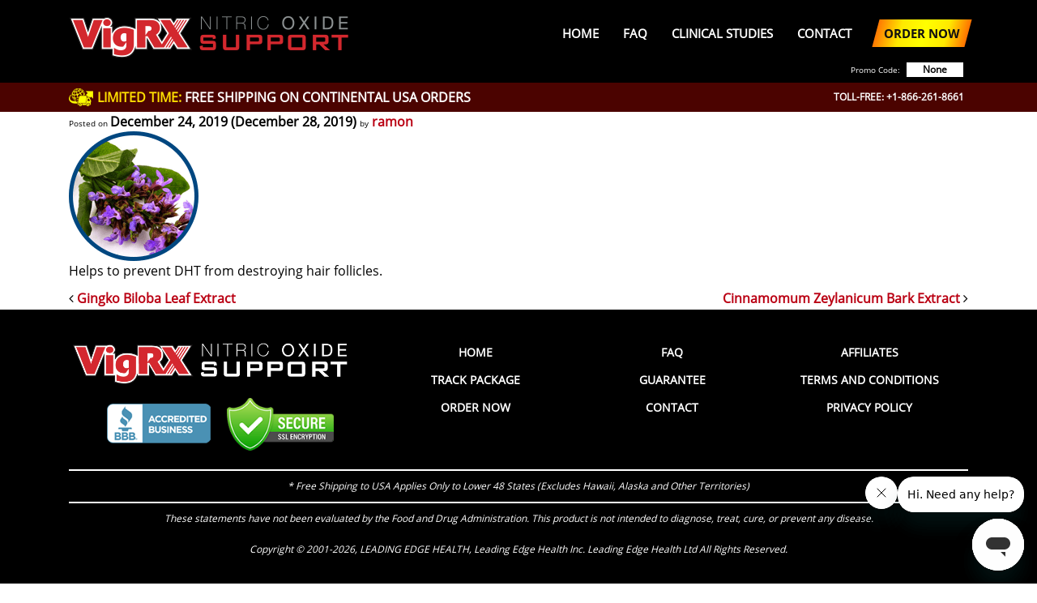

--- FILE ---
content_type: text/html; charset=UTF-8
request_url: https://www.vigrxnitricoxide.com/leh_formula_step2/salvia-sclarea-clary-extract/
body_size: 10744
content:
<!DOCTYPE html>
<html lang="en-US">

<head>
	<meta charset="UTF-8">
	<meta name="viewport" content="width=device-width, initial-scale=1, shrink-to-fit=no">
	<link rel="profile" href="http://gmpg.org/xfn/11">
	<script>
    var leh_first_click = 1;
</script>
<meta name='robots' content='index, follow, max-image-preview:large, max-snippet:-1, max-video-preview:-1' />

	<!-- This site is optimized with the Yoast SEO plugin v26.5 - https://yoast.com/wordpress/plugins/seo/ -->
	<title>Salvia Sclarea (Clary) Extract - VigRX Nitric Oxide Support</title>
	<link rel="canonical" href="https://www.vigrxnitricoxide.com/leh_formula_step2/salvia-sclarea-clary-extract/" />
	<meta property="og:locale" content="en_US" />
	<meta property="og:type" content="article" />
	<meta property="og:title" content="Salvia Sclarea (Clary) Extract - VigRX Nitric Oxide Support" />
	<meta property="og:description" content="Helps to prevent DHT from destroying hair follicles. [...]Read More..." />
	<meta property="og:url" content="https://www.vigrxnitricoxide.com/leh_formula_step2/salvia-sclarea-clary-extract/" />
	<meta property="og:site_name" content="VigRX Nitric Oxide Support" />
	<meta property="article:modified_time" content="2019-12-28T00:45:30+00:00" />
	<meta property="og:image" content="https://www.vigrxnitricoxide.com/wp-content/uploads/2019/12/salvia.png" />
	<meta property="og:image:width" content="160" />
	<meta property="og:image:height" content="160" />
	<meta property="og:image:type" content="image/png" />
	<meta name="twitter:card" content="summary_large_image" />
	<script type="application/ld+json" class="yoast-schema-graph">{"@context":"https://schema.org","@graph":[{"@type":"WebPage","@id":"https://www.vigrxnitricoxide.com/leh_formula_step2/salvia-sclarea-clary-extract/","url":"https://www.vigrxnitricoxide.com/leh_formula_step2/salvia-sclarea-clary-extract/","name":"Salvia Sclarea (Clary) Extract - VigRX Nitric Oxide Support","isPartOf":{"@id":"https://www.vigrxnitricoxide.com/#website"},"primaryImageOfPage":{"@id":"https://www.vigrxnitricoxide.com/leh_formula_step2/salvia-sclarea-clary-extract/#primaryimage"},"image":{"@id":"https://www.vigrxnitricoxide.com/leh_formula_step2/salvia-sclarea-clary-extract/#primaryimage"},"thumbnailUrl":"https://www.vigrxnitricoxide.com/wp-content/uploads/2019/12/salvia.png","datePublished":"2019-12-24T17:37:47+00:00","dateModified":"2019-12-28T00:45:30+00:00","breadcrumb":{"@id":"https://www.vigrxnitricoxide.com/leh_formula_step2/salvia-sclarea-clary-extract/#breadcrumb"},"inLanguage":"en-US","potentialAction":[{"@type":"ReadAction","target":["https://www.vigrxnitricoxide.com/leh_formula_step2/salvia-sclarea-clary-extract/"]}]},{"@type":"ImageObject","inLanguage":"en-US","@id":"https://www.vigrxnitricoxide.com/leh_formula_step2/salvia-sclarea-clary-extract/#primaryimage","url":"https://www.vigrxnitricoxide.com/wp-content/uploads/2019/12/salvia.png","contentUrl":"https://www.vigrxnitricoxide.com/wp-content/uploads/2019/12/salvia.png","width":160,"height":160},{"@type":"BreadcrumbList","@id":"https://www.vigrxnitricoxide.com/leh_formula_step2/salvia-sclarea-clary-extract/#breadcrumb","itemListElement":[{"@type":"ListItem","position":1,"name":"Home","item":"https://www.vigrxnitricoxide.com/"},{"@type":"ListItem","position":2,"name":"Salvia Sclarea (Clary) Extract"}]},{"@type":"WebSite","@id":"https://www.vigrxnitricoxide.com/#website","url":"https://www.vigrxnitricoxide.com/","name":"VigRX Nitric Oxide Support","description":"","publisher":{"@id":"https://www.vigrxnitricoxide.com/#organization"},"potentialAction":[{"@type":"SearchAction","target":{"@type":"EntryPoint","urlTemplate":"https://www.vigrxnitricoxide.com/?s={search_term_string}"},"query-input":{"@type":"PropertyValueSpecification","valueRequired":true,"valueName":"search_term_string"}}],"inLanguage":"en-US"},{"@type":"Organization","@id":"https://www.vigrxnitricoxide.com/#organization","name":"VigRX Fertility Factor 5","url":"https://www.vigrxnitricoxide.com/","logo":{"@type":"ImageObject","inLanguage":"en-US","@id":"https://www.vigrxnitricoxide.com/#/schema/logo/image/","url":"https://www.vigrxnitricoxide.com/wp-content/uploads/2020/02/vigrx-ff5-logo-1.png","contentUrl":"https://www.vigrxnitricoxide.com/wp-content/uploads/2020/02/vigrx-ff5-logo-1.png","width":770,"height":120,"caption":"VigRX Fertility Factor 5"},"image":{"@id":"https://www.vigrxnitricoxide.com/#/schema/logo/image/"}}]}</script>
	<!-- / Yoast SEO plugin. -->


<link rel='dns-prefetch' href='//use.fontawesome.com' />
<link rel="alternate" type="application/rss+xml" title="VigRX Nitric Oxide Support &raquo; Feed" href="https://www.vigrxnitricoxide.com/feed/" />
<link rel="alternate" type="application/rss+xml" title="VigRX Nitric Oxide Support &raquo; Comments Feed" href="https://www.vigrxnitricoxide.com/comments/feed/" />
<link rel="alternate" title="oEmbed (JSON)" type="application/json+oembed" href="https://www.vigrxnitricoxide.com/wp-json/oembed/1.0/embed?url=https%3A%2F%2Fwww.vigrxnitricoxide.com%2Fleh_formula_step2%2Fsalvia-sclarea-clary-extract%2F" />
<link rel="alternate" title="oEmbed (XML)" type="text/xml+oembed" href="https://www.vigrxnitricoxide.com/wp-json/oembed/1.0/embed?url=https%3A%2F%2Fwww.vigrxnitricoxide.com%2Fleh_formula_step2%2Fsalvia-sclarea-clary-extract%2F&#038;format=xml" />
<style id='wp-img-auto-sizes-contain-inline-css' type='text/css'>
img:is([sizes=auto i],[sizes^="auto," i]){contain-intrinsic-size:3000px 1500px}
/*# sourceURL=wp-img-auto-sizes-contain-inline-css */
</style>
<style id='wp-emoji-styles-inline-css' type='text/css'>

	img.wp-smiley, img.emoji {
		display: inline !important;
		border: none !important;
		box-shadow: none !important;
		height: 1em !important;
		width: 1em !important;
		margin: 0 0.07em !important;
		vertical-align: -0.1em !important;
		background: none !important;
		padding: 0 !important;
	}
/*# sourceURL=wp-emoji-styles-inline-css */
</style>
<style id='wp-block-library-inline-css' type='text/css'>
:root{--wp-block-synced-color:#7a00df;--wp-block-synced-color--rgb:122,0,223;--wp-bound-block-color:var(--wp-block-synced-color);--wp-editor-canvas-background:#ddd;--wp-admin-theme-color:#007cba;--wp-admin-theme-color--rgb:0,124,186;--wp-admin-theme-color-darker-10:#006ba1;--wp-admin-theme-color-darker-10--rgb:0,107,160.5;--wp-admin-theme-color-darker-20:#005a87;--wp-admin-theme-color-darker-20--rgb:0,90,135;--wp-admin-border-width-focus:2px}@media (min-resolution:192dpi){:root{--wp-admin-border-width-focus:1.5px}}.wp-element-button{cursor:pointer}:root .has-very-light-gray-background-color{background-color:#eee}:root .has-very-dark-gray-background-color{background-color:#313131}:root .has-very-light-gray-color{color:#eee}:root .has-very-dark-gray-color{color:#313131}:root .has-vivid-green-cyan-to-vivid-cyan-blue-gradient-background{background:linear-gradient(135deg,#00d084,#0693e3)}:root .has-purple-crush-gradient-background{background:linear-gradient(135deg,#34e2e4,#4721fb 50%,#ab1dfe)}:root .has-hazy-dawn-gradient-background{background:linear-gradient(135deg,#faaca8,#dad0ec)}:root .has-subdued-olive-gradient-background{background:linear-gradient(135deg,#fafae1,#67a671)}:root .has-atomic-cream-gradient-background{background:linear-gradient(135deg,#fdd79a,#004a59)}:root .has-nightshade-gradient-background{background:linear-gradient(135deg,#330968,#31cdcf)}:root .has-midnight-gradient-background{background:linear-gradient(135deg,#020381,#2874fc)}:root{--wp--preset--font-size--normal:16px;--wp--preset--font-size--huge:42px}.has-regular-font-size{font-size:1em}.has-larger-font-size{font-size:2.625em}.has-normal-font-size{font-size:var(--wp--preset--font-size--normal)}.has-huge-font-size{font-size:var(--wp--preset--font-size--huge)}.has-text-align-center{text-align:center}.has-text-align-left{text-align:left}.has-text-align-right{text-align:right}.has-fit-text{white-space:nowrap!important}#end-resizable-editor-section{display:none}.aligncenter{clear:both}.items-justified-left{justify-content:flex-start}.items-justified-center{justify-content:center}.items-justified-right{justify-content:flex-end}.items-justified-space-between{justify-content:space-between}.screen-reader-text{border:0;clip-path:inset(50%);height:1px;margin:-1px;overflow:hidden;padding:0;position:absolute;width:1px;word-wrap:normal!important}.screen-reader-text:focus{background-color:#ddd;clip-path:none;color:#444;display:block;font-size:1em;height:auto;left:5px;line-height:normal;padding:15px 23px 14px;text-decoration:none;top:5px;width:auto;z-index:100000}html :where(.has-border-color){border-style:solid}html :where([style*=border-top-color]){border-top-style:solid}html :where([style*=border-right-color]){border-right-style:solid}html :where([style*=border-bottom-color]){border-bottom-style:solid}html :where([style*=border-left-color]){border-left-style:solid}html :where([style*=border-width]){border-style:solid}html :where([style*=border-top-width]){border-top-style:solid}html :where([style*=border-right-width]){border-right-style:solid}html :where([style*=border-bottom-width]){border-bottom-style:solid}html :where([style*=border-left-width]){border-left-style:solid}html :where(img[class*=wp-image-]){height:auto;max-width:100%}:where(figure){margin:0 0 1em}html :where(.is-position-sticky){--wp-admin--admin-bar--position-offset:var(--wp-admin--admin-bar--height,0px)}@media screen and (max-width:600px){html :where(.is-position-sticky){--wp-admin--admin-bar--position-offset:0px}}

/*# sourceURL=wp-block-library-inline-css */
</style><style id='global-styles-inline-css' type='text/css'>
:root{--wp--preset--aspect-ratio--square: 1;--wp--preset--aspect-ratio--4-3: 4/3;--wp--preset--aspect-ratio--3-4: 3/4;--wp--preset--aspect-ratio--3-2: 3/2;--wp--preset--aspect-ratio--2-3: 2/3;--wp--preset--aspect-ratio--16-9: 16/9;--wp--preset--aspect-ratio--9-16: 9/16;--wp--preset--color--black: #000000;--wp--preset--color--cyan-bluish-gray: #abb8c3;--wp--preset--color--white: #ffffff;--wp--preset--color--pale-pink: #f78da7;--wp--preset--color--vivid-red: #cf2e2e;--wp--preset--color--luminous-vivid-orange: #ff6900;--wp--preset--color--luminous-vivid-amber: #fcb900;--wp--preset--color--light-green-cyan: #7bdcb5;--wp--preset--color--vivid-green-cyan: #00d084;--wp--preset--color--pale-cyan-blue: #8ed1fc;--wp--preset--color--vivid-cyan-blue: #0693e3;--wp--preset--color--vivid-purple: #9b51e0;--wp--preset--gradient--vivid-cyan-blue-to-vivid-purple: linear-gradient(135deg,rgb(6,147,227) 0%,rgb(155,81,224) 100%);--wp--preset--gradient--light-green-cyan-to-vivid-green-cyan: linear-gradient(135deg,rgb(122,220,180) 0%,rgb(0,208,130) 100%);--wp--preset--gradient--luminous-vivid-amber-to-luminous-vivid-orange: linear-gradient(135deg,rgb(252,185,0) 0%,rgb(255,105,0) 100%);--wp--preset--gradient--luminous-vivid-orange-to-vivid-red: linear-gradient(135deg,rgb(255,105,0) 0%,rgb(207,46,46) 100%);--wp--preset--gradient--very-light-gray-to-cyan-bluish-gray: linear-gradient(135deg,rgb(238,238,238) 0%,rgb(169,184,195) 100%);--wp--preset--gradient--cool-to-warm-spectrum: linear-gradient(135deg,rgb(74,234,220) 0%,rgb(151,120,209) 20%,rgb(207,42,186) 40%,rgb(238,44,130) 60%,rgb(251,105,98) 80%,rgb(254,248,76) 100%);--wp--preset--gradient--blush-light-purple: linear-gradient(135deg,rgb(255,206,236) 0%,rgb(152,150,240) 100%);--wp--preset--gradient--blush-bordeaux: linear-gradient(135deg,rgb(254,205,165) 0%,rgb(254,45,45) 50%,rgb(107,0,62) 100%);--wp--preset--gradient--luminous-dusk: linear-gradient(135deg,rgb(255,203,112) 0%,rgb(199,81,192) 50%,rgb(65,88,208) 100%);--wp--preset--gradient--pale-ocean: linear-gradient(135deg,rgb(255,245,203) 0%,rgb(182,227,212) 50%,rgb(51,167,181) 100%);--wp--preset--gradient--electric-grass: linear-gradient(135deg,rgb(202,248,128) 0%,rgb(113,206,126) 100%);--wp--preset--gradient--midnight: linear-gradient(135deg,rgb(2,3,129) 0%,rgb(40,116,252) 100%);--wp--preset--font-size--small: 13px;--wp--preset--font-size--medium: 20px;--wp--preset--font-size--large: 36px;--wp--preset--font-size--x-large: 42px;--wp--preset--spacing--20: 0.44rem;--wp--preset--spacing--30: 0.67rem;--wp--preset--spacing--40: 1rem;--wp--preset--spacing--50: 1.5rem;--wp--preset--spacing--60: 2.25rem;--wp--preset--spacing--70: 3.38rem;--wp--preset--spacing--80: 5.06rem;--wp--preset--shadow--natural: 6px 6px 9px rgba(0, 0, 0, 0.2);--wp--preset--shadow--deep: 12px 12px 50px rgba(0, 0, 0, 0.4);--wp--preset--shadow--sharp: 6px 6px 0px rgba(0, 0, 0, 0.2);--wp--preset--shadow--outlined: 6px 6px 0px -3px rgb(255, 255, 255), 6px 6px rgb(0, 0, 0);--wp--preset--shadow--crisp: 6px 6px 0px rgb(0, 0, 0);}:where(.is-layout-flex){gap: 0.5em;}:where(.is-layout-grid){gap: 0.5em;}body .is-layout-flex{display: flex;}.is-layout-flex{flex-wrap: wrap;align-items: center;}.is-layout-flex > :is(*, div){margin: 0;}body .is-layout-grid{display: grid;}.is-layout-grid > :is(*, div){margin: 0;}:where(.wp-block-columns.is-layout-flex){gap: 2em;}:where(.wp-block-columns.is-layout-grid){gap: 2em;}:where(.wp-block-post-template.is-layout-flex){gap: 1.25em;}:where(.wp-block-post-template.is-layout-grid){gap: 1.25em;}.has-black-color{color: var(--wp--preset--color--black) !important;}.has-cyan-bluish-gray-color{color: var(--wp--preset--color--cyan-bluish-gray) !important;}.has-white-color{color: var(--wp--preset--color--white) !important;}.has-pale-pink-color{color: var(--wp--preset--color--pale-pink) !important;}.has-vivid-red-color{color: var(--wp--preset--color--vivid-red) !important;}.has-luminous-vivid-orange-color{color: var(--wp--preset--color--luminous-vivid-orange) !important;}.has-luminous-vivid-amber-color{color: var(--wp--preset--color--luminous-vivid-amber) !important;}.has-light-green-cyan-color{color: var(--wp--preset--color--light-green-cyan) !important;}.has-vivid-green-cyan-color{color: var(--wp--preset--color--vivid-green-cyan) !important;}.has-pale-cyan-blue-color{color: var(--wp--preset--color--pale-cyan-blue) !important;}.has-vivid-cyan-blue-color{color: var(--wp--preset--color--vivid-cyan-blue) !important;}.has-vivid-purple-color{color: var(--wp--preset--color--vivid-purple) !important;}.has-black-background-color{background-color: var(--wp--preset--color--black) !important;}.has-cyan-bluish-gray-background-color{background-color: var(--wp--preset--color--cyan-bluish-gray) !important;}.has-white-background-color{background-color: var(--wp--preset--color--white) !important;}.has-pale-pink-background-color{background-color: var(--wp--preset--color--pale-pink) !important;}.has-vivid-red-background-color{background-color: var(--wp--preset--color--vivid-red) !important;}.has-luminous-vivid-orange-background-color{background-color: var(--wp--preset--color--luminous-vivid-orange) !important;}.has-luminous-vivid-amber-background-color{background-color: var(--wp--preset--color--luminous-vivid-amber) !important;}.has-light-green-cyan-background-color{background-color: var(--wp--preset--color--light-green-cyan) !important;}.has-vivid-green-cyan-background-color{background-color: var(--wp--preset--color--vivid-green-cyan) !important;}.has-pale-cyan-blue-background-color{background-color: var(--wp--preset--color--pale-cyan-blue) !important;}.has-vivid-cyan-blue-background-color{background-color: var(--wp--preset--color--vivid-cyan-blue) !important;}.has-vivid-purple-background-color{background-color: var(--wp--preset--color--vivid-purple) !important;}.has-black-border-color{border-color: var(--wp--preset--color--black) !important;}.has-cyan-bluish-gray-border-color{border-color: var(--wp--preset--color--cyan-bluish-gray) !important;}.has-white-border-color{border-color: var(--wp--preset--color--white) !important;}.has-pale-pink-border-color{border-color: var(--wp--preset--color--pale-pink) !important;}.has-vivid-red-border-color{border-color: var(--wp--preset--color--vivid-red) !important;}.has-luminous-vivid-orange-border-color{border-color: var(--wp--preset--color--luminous-vivid-orange) !important;}.has-luminous-vivid-amber-border-color{border-color: var(--wp--preset--color--luminous-vivid-amber) !important;}.has-light-green-cyan-border-color{border-color: var(--wp--preset--color--light-green-cyan) !important;}.has-vivid-green-cyan-border-color{border-color: var(--wp--preset--color--vivid-green-cyan) !important;}.has-pale-cyan-blue-border-color{border-color: var(--wp--preset--color--pale-cyan-blue) !important;}.has-vivid-cyan-blue-border-color{border-color: var(--wp--preset--color--vivid-cyan-blue) !important;}.has-vivid-purple-border-color{border-color: var(--wp--preset--color--vivid-purple) !important;}.has-vivid-cyan-blue-to-vivid-purple-gradient-background{background: var(--wp--preset--gradient--vivid-cyan-blue-to-vivid-purple) !important;}.has-light-green-cyan-to-vivid-green-cyan-gradient-background{background: var(--wp--preset--gradient--light-green-cyan-to-vivid-green-cyan) !important;}.has-luminous-vivid-amber-to-luminous-vivid-orange-gradient-background{background: var(--wp--preset--gradient--luminous-vivid-amber-to-luminous-vivid-orange) !important;}.has-luminous-vivid-orange-to-vivid-red-gradient-background{background: var(--wp--preset--gradient--luminous-vivid-orange-to-vivid-red) !important;}.has-very-light-gray-to-cyan-bluish-gray-gradient-background{background: var(--wp--preset--gradient--very-light-gray-to-cyan-bluish-gray) !important;}.has-cool-to-warm-spectrum-gradient-background{background: var(--wp--preset--gradient--cool-to-warm-spectrum) !important;}.has-blush-light-purple-gradient-background{background: var(--wp--preset--gradient--blush-light-purple) !important;}.has-blush-bordeaux-gradient-background{background: var(--wp--preset--gradient--blush-bordeaux) !important;}.has-luminous-dusk-gradient-background{background: var(--wp--preset--gradient--luminous-dusk) !important;}.has-pale-ocean-gradient-background{background: var(--wp--preset--gradient--pale-ocean) !important;}.has-electric-grass-gradient-background{background: var(--wp--preset--gradient--electric-grass) !important;}.has-midnight-gradient-background{background: var(--wp--preset--gradient--midnight) !important;}.has-small-font-size{font-size: var(--wp--preset--font-size--small) !important;}.has-medium-font-size{font-size: var(--wp--preset--font-size--medium) !important;}.has-large-font-size{font-size: var(--wp--preset--font-size--large) !important;}.has-x-large-font-size{font-size: var(--wp--preset--font-size--x-large) !important;}
/*# sourceURL=global-styles-inline-css */
</style>

<style id='classic-theme-styles-inline-css' type='text/css'>
/*! This file is auto-generated */
.wp-block-button__link{color:#fff;background-color:#32373c;border-radius:9999px;box-shadow:none;text-decoration:none;padding:calc(.667em + 2px) calc(1.333em + 2px);font-size:1.125em}.wp-block-file__button{background:#32373c;color:#fff;text-decoration:none}
/*# sourceURL=/wp-includes/css/classic-themes.min.css */
</style>
<link rel='stylesheet' id='load-fa-css' href='https://use.fontawesome.com/releases/v5.5.0/css/all.css?ver=6.9' type='text/css' media='all' />
<link rel='stylesheet' id='understrap-styles-css' href='https://www.vigrxnitricoxide.com/wp-content/themes/vigrxnitric/css/theme.min.css?ver=.1737679685' type='text/css' media='all' />
<script type="text/javascript" id="wpOptions-js-extra">
/* <![CDATA[ */
var wordplugOptions = {"paypalMethod":"0","trackingSite":"0","freeShippingBanner":"0","freeIntlShippingBanner":"0"};
//# sourceURL=wpOptions-js-extra
/* ]]> */
</script>
<script type="text/javascript" src="https://www.vigrxnitricoxide.com/wp-includes/js/jquery/jquery.min.js?ver=3.7.1" id="jquery-core-js"></script>
<script type="text/javascript" src="https://www.vigrxnitricoxide.com/wp-includes/js/jquery/jquery-migrate.min.js?ver=3.4.1" id="jquery-migrate-js"></script>
<script type="text/javascript" src="https://www.vigrxnitricoxide.com/wp-content/plugins/wordplug/js/js.cookie.js?ver=0.7.127" id="js-cookie-js"></script>
<script type="text/javascript" src="https://www.vigrxnitricoxide.com/wp-content/plugins/wordplug/js/leh.min.js?ver=0.7.127" id="leh-js"></script>
<script type="text/javascript" src="https://www.vigrxnitricoxide.com/wp-content/plugins/wordplug/js/product.min.js?ver=0.7.127" id="leh_product-js"></script>
<link rel="https://api.w.org/" href="https://www.vigrxnitricoxide.com/wp-json/" /><link rel="EditURI" type="application/rsd+xml" title="RSD" href="https://www.vigrxnitricoxide.com/xmlrpc.php?rsd" />
<link rel='shortlink' href='https://www.vigrxnitricoxide.com/?p=281' />

        <script type="text/javascript">
            var jQueryMigrateHelperHasSentDowngrade = false;

			window.onerror = function( msg, url, line, col, error ) {
				// Break out early, do not processing if a downgrade reqeust was already sent.
				if ( jQueryMigrateHelperHasSentDowngrade ) {
					return true;
                }

				var xhr = new XMLHttpRequest();
				var nonce = 'fc29f0c504';
				var jQueryFunctions = [
					'andSelf',
					'browser',
					'live',
					'boxModel',
					'support.boxModel',
					'size',
					'swap',
					'clean',
					'sub',
                ];
				var match_pattern = /\)\.(.+?) is not a function/;
                var erroredFunction = msg.match( match_pattern );

                // If there was no matching functions, do not try to downgrade.
                if ( null === erroredFunction || typeof erroredFunction !== 'object' || typeof erroredFunction[1] === "undefined" || -1 === jQueryFunctions.indexOf( erroredFunction[1] ) ) {
                    return true;
                }

                // Set that we've now attempted a downgrade request.
                jQueryMigrateHelperHasSentDowngrade = true;

				xhr.open( 'POST', 'https://www.vigrxnitricoxide.com/wp-admin/admin-ajax.php' );
				xhr.setRequestHeader( 'Content-Type', 'application/x-www-form-urlencoded' );
				xhr.onload = function () {
					var response,
                        reload = false;

					if ( 200 === xhr.status ) {
                        try {
                        	response = JSON.parse( xhr.response );

                        	reload = response.data.reload;
                        } catch ( e ) {
                        	reload = false;
                        }
                    }

					// Automatically reload the page if a deprecation caused an automatic downgrade, ensure visitors get the best possible experience.
					if ( reload ) {
						location.reload();
                    }
				};

				xhr.send( encodeURI( 'action=jquery-migrate-downgrade-version&_wpnonce=' + nonce ) );

				// Suppress error alerts in older browsers
				return true;
			}
        </script>

		<!-- Google Tag Manager -->
<script>(function(w,d,s,l,i){w[l]=w[l]||[];w[l].push({'gtm.start':
new Date().getTime(),event:'gtm.js'});var f=d.getElementsByTagName(s)[0],
j=d.createElement(s),dl=l!='dataLayer'?'&l='+l:'';j.async=true;j.src=
'https://www.googletagmanager.com/gtm.js?id='+i+dl;f.parentNode.insertBefore(j,f);
})(window,document,'script','dataLayer','GTM-MGBZ6KP');</script>
<!-- End Google Tag Manager -->

<!-- Google Tag Manager (noscript) -->
<noscript><iframe src="https://www.googletagmanager.com/ns.html?id=GTM-MGBZ6KP"
height="0" width="0" style="display:none;visibility:hidden"></iframe></noscript>
<!-- End Google Tag Manager (noscript) -->

<!-- Google tag (gtag.js) -->
<script async src="https://www.googletagmanager.com/gtag/js?id=AW-736083677"></script>
<script>
	window.dataLayer = window.dataLayer || [];
	function gtag(){dataLayer.push(arguments);}
	gtag('js', new Date());

	gtag('config', 'AW-736083677');
</script>

<!-- Start of vigrx Zendesk Widget script -->
<script id="ze-snippet" src="https://static.zdassets.com/ekr/snippet.js?key=141384d9-26ac-4e32-8b2e-d188e3a7884e"> </script>
<!-- End of vigrx Zendesk Widget script -->

<!-- Start of leadingedgehealth Zendesk Widget script -->
<script id="ze-snippet" src="https://static.zdassets.com/ekr/snippet.js?key=a203d7b8-8563-4101-86dc-015d52bd67fe"> </script>
<!-- End of leadingedgehealth Zendesk Widget script -->
<meta name="mobile-web-app-capable" content="yes">
<meta name="apple-mobile-web-app-capable" content="yes">
<meta name="apple-mobile-web-app-title" content="VigRX Nitric Oxide Support - ">
</head>

<body class="wp-singular leh_formula_step2-template-default single single-leh_formula_step2 postid-281 wp-custom-logo wp-embed-responsive wp-theme-vigrxnitric">
		<div class="site" id="page">

		<!-- ******************* The Navbar Area ******************* -->
		<div id="wrapper-navbar" itemscope itemtype="http://schema.org/WebSite">

			<a class="skip-link sr-only sr-only-focusable" href="#content">Skip to content</a>

			<nav class="navbar navbar-dark navbar-expand-md">

			<!-- 			<div class="container">
			 -->

						
			
					<a href="https://www.vigrxnitricoxide.com"><img src="https://www.vigrxnitricoxide.com/wp-content/uploads/2020/05/nitric-logo.png" alt="VigRX Nitric Oxide Support" width="345" height="52" /></a>
								
			
				<button class="navbar-toggler" type="button" data-toggle="collapse" data-target="#navbarNavDropdown" aria-controls="navbarNavDropdown" aria-expanded="false" aria-label="Toggle navigation">
					<i class="fa fa-bars navbar-toggler-icon"></i>
				</button>

				<!-- The WordPress Menu goes here -->
				
								
				<div id="navbarNavDropdown" class="collapse navbar-collapse"><ul id="main-menu" class="navbar-nav"><li itemscope="itemscope" itemtype="https://www.schema.org/SiteNavigationElement" id="menu-item-456" class="menu-item menu-item-type-post_type menu-item-object-page menu-item-home menu-item-456 nav-item"><a title="Home" href="https://www.vigrxnitricoxide.com/" class="nav-link">Home</a></li>
<li itemscope="itemscope" itemtype="https://www.schema.org/SiteNavigationElement" id="menu-item-730" class="menu-item menu-item-type-custom menu-item-object-custom menu-item-730 nav-item"><a title="FAQ" href="/#faq" class="nav-link">FAQ</a></li>
<li itemscope="itemscope" itemtype="https://www.schema.org/SiteNavigationElement" id="menu-item-738" class="menu-item menu-item-type-custom menu-item-object-custom menu-item-738 nav-item"><a title="Clinical Studies" href="/#studies" class="nav-link">Clinical Studies</a></li>
<li itemscope="itemscope" itemtype="https://www.schema.org/SiteNavigationElement" id="menu-item-739" class="menu-item menu-item-type-post_type menu-item-object-page menu-item-739 nav-item"><a title="Contact" href="https://www.vigrxnitricoxide.com/contact/" class="nav-link">Contact</a></li>
<li itemscope="itemscope" itemtype="https://www.schema.org/SiteNavigationElement" id="menu-item-461" class="outline menu-item menu-item-type-post_type menu-item-object-page menu-item-461 nav-item"><a title="Order Now" href="https://www.vigrxnitricoxide.com/cart/" class="nav-link"><span>Order Now</span></a></li>
<li class="d-block d-md-none phone-num"><span class="geoipPhoneLabel "></span> <a class="geoipPhoneNumber" href=""></a></li><li class="d-block d-md-none promo">
            <label>Promo Code:</label>
            <div class="prc code promocode">NONE</div>
        </li></ul></div>				
								
									<!-- </div>.container -->
				

			</nav><!-- .site-navigation -->
        

			            
            <div class="header-callout">
                <div class="container">
                    
                    <div class="promo d-none d-md-block">
                        <label>Promo Code:</label>
                        <div class="code prc promocode">None</div>
                    </div>
                    
                    <div class="inner d-flex align-items-center">
                        <div class="d-lg-none">

                            <p>Free Shipping On Select Continental USA Orders</p>

                        </div>

                        <div class="d-none d-lg-flex align-items-center"><img src="/wp-content/uploads/2019/12/gold-shipping-icon.png" />
                            <p><span class="highlight-yellow">Limited Time:</span> Free Shipping On Continental USA Orders</p>

                        </div>
                        <div class="d-none d-md-block">
                            
                            <div class="text-right number">
                                <p><span class="geoipPhoneLabel text-white"></span> <a class="geoipPhoneNumber font-weight-bold" href=""></a></p>
                            </div>

                        </div>
                    </div>
                </div>
            </div>

		</div><!-- #wrapper-navbar end -->
		
<div class="wrapper" id="single-wrapper">

	<div class="container" id="content" tabindex="-1">

		<div class="row">

			<!-- Do the left sidebar check -->
			

<div class="col-md content-area" id="primary">

			<main class="site-main" id="main">

				
					
<article class="post-281 leh_formula_step2 type-leh_formula_step2 status-publish has-post-thumbnail hentry" id="post-281">

	<header class="entry-header">

		<h1 class="entry-title">Salvia Sclarea (Clary) Extract</h1>
		<div class="entry-meta">

			<span class="posted-on">Posted on <a href="https://www.vigrxnitricoxide.com/leh_formula_step2/salvia-sclarea-clary-extract/" rel="bookmark"><time class="entry-date published" datetime="2019-12-24T12:37:47+00:00">December 24, 2019</time><time class="updated" datetime="2019-12-28T00:45:30+00:00"> (December 28, 2019) </time></a></span><span class="byline"> by<span class="author vcard"><a class="url fn n" href="https://www.vigrxnitricoxide.com/author/ramon/"> ramon</a></span></span>
		</div><!-- .entry-meta -->

	</header><!-- .entry-header -->

	<img width="160" height="160" src="https://www.vigrxnitricoxide.com/wp-content/uploads/2019/12/salvia.png" class="attachment-large size-large wp-post-image" alt="" decoding="async" srcset="https://www.vigrxnitricoxide.com/wp-content/uploads/2019/12/salvia.png 160w, https://www.vigrxnitricoxide.com/wp-content/uploads/2019/12/salvia-150x150.png 150w" sizes="(max-width: 160px) 100vw, 160px" />
	<div class="entry-content">

		<p>Helps to prevent DHT from destroying hair follicles.</p>

		
	</div><!-- .entry-content -->

	<footer class="entry-footer">

		
	</footer><!-- .entry-footer -->

</article><!-- #post-## -->

							<nav class="container navigation post-navigation">
			<h2 class="sr-only">Post navigation</h2>
			<div class="row nav-links justify-content-between">
				<span class="nav-previous"><a href="https://www.vigrxnitricoxide.com/leh_formula_step2/gingko-biloba-leaf-extract/" rel="prev"><i class="fa fa-angle-left"></i>&nbsp;Gingko Biloba Leaf Extract</a></span><span class="nav-next"><a href="https://www.vigrxnitricoxide.com/leh_formula_step2/cinnamomum-zeylanicum-bark-extract/" rel="next">Cinnamomum Zeylanicum Bark Extract&nbsp;<i class="fa fa-angle-right"></i></a></span>			</div><!-- .nav-links -->
		</nav><!-- .navigation -->
		
					
				
			</main><!-- #main -->

			<!-- Do the right sidebar check -->
			
</div><!-- #closing the primary container from /global-templates/left-sidebar-check.php -->



	

		</div><!-- .row -->

	</div><!-- #content -->

</div><!-- #single-wrapper -->




<div class="wrapper" id="wrapper-footer">

	<div class="container">

		<footer class="site-footer" id="colophon">
			<div class="site-info">

				<div class="row">

					<div class="col-md-4">

						<div class="footer-text">
							<div>
                                
																<a href="https://www.vigrxnitricoxide.com">
																	<img src="https://www.vigrxnitricoxide.com/wp-content/themes/vigrxnitric/images/VigRX-NitricOxide-Horizontal-Logo.png" alt="VigRX Nitric Oxide Logo" class="footer-logo" />
                                </a>
                                <div class="row no-gutters">
                                    <div class="col-6 text-right">
                                        <a href="https://www.bbb.org/vancouver-island/business-reviews/health-and-wellness/leading-edge-marketing-in-victoria-bc-90010033#sealclick" target="_blank">
                                            <img src="https://www.vigrxnitricoxide.com/wp-content/themes/vigrxnitric/images/bbb.png" alt="" class="bbb-logo" />
                                        </a>
                                    </div>
                                    <div class="col-6 text-left">
                                        <img src="/wp-content/uploads/2020/11/ssl-security-plan-154.png" alt="Geo Trust Secure Site" class="ssl-logo" />
                                    </div>
                                </div>
							</div>

						</div>
						
						<div>
                                                                                </div>
						
					</div>
					
                    
                    <div class="col-md-8">
						
												
						<div class="footer-menus">

							<div class="menu-footer-menu-container"><ul id="menu-footer-menu" class="menu"><li id="menu-item-482" class="menu-item menu-item-type-post_type menu-item-object-page menu-item-home menu-item-482"><a href="https://www.vigrxnitricoxide.com/">Home</a></li>
<li id="menu-item-628" class="menu-item menu-item-type-custom menu-item-object-custom menu-item-628"><a target="_blank" href="https://shipping.leadingedgehealth.com/">Track Package</a></li>
<li id="menu-item-496" class="menu-item menu-item-type-post_type menu-item-object-page menu-item-496"><a href="https://www.vigrxnitricoxide.com/cart/">Order Now</a></li>
</ul></div>							<div class="menu-footer-menu-2-container"><ul id="menu-footer-menu-2" class="menu"><li id="menu-item-627" class="menu-item menu-item-type-custom menu-item-object-custom menu-item-627"><a href="/#faq">FAQ</a></li>
<li id="menu-item-631" class="menu-item menu-item-type-post_type menu-item-object-page menu-item-631"><a href="https://www.vigrxnitricoxide.com/guarantee/">Guarantee</a></li>
<li id="menu-item-741" class="menu-item menu-item-type-post_type menu-item-object-page menu-item-741"><a href="https://www.vigrxnitricoxide.com/contact/">Contact</a></li>
</ul></div>                            <div class="menu-footer-menu-3-container"><ul id="menu-footer-menu-3" class="menu"><li id="menu-item-623" class="menu-item menu-item-type-custom menu-item-object-custom menu-item-623"><a target="_blank" href="https://www.sellhealth.com/">Affiliates</a></li>
<li id="menu-item-624" class="menu-item menu-item-type-post_type menu-item-object-page menu-item-624"><a href="https://www.vigrxnitricoxide.com/terms-conditions/">Terms and Conditions</a></li>
<li id="menu-item-625" class="menu-item menu-item-type-post_type menu-item-object-page menu-item-625"><a href="https://www.vigrxnitricoxide.com/emailpriv/">Privacy Policy</a></li>
</ul></div>
						</div>
											</div>

				</div><!-- row end -->

			</div><!-- .site-info -->
			<p class="copyright italic">* Free Shipping to USA Applies Only to Lower 48 States (Excludes Hawaii, Alaska and Other Territories)</p>
			<p class="copyright italic">These statements have not been evaluated by the Food and Drug Administration. This product is not intended to diagnose, treat, cure, or prevent any disease.</p>
            <p class="copyright italic">Copyright &copy; 2001-2026, LEADING EDGE HEALTH, Leading Edge Health Inc. Leading Edge Health Ltd All Rights Reserved.</p>
            <div class="copyright italic"><p>Leading Edge Health Inc. Leading Edge Health Ltd. All Rights Reserved.</p>
<p>Leading Edge Health Inc (300 - 1095 McKenzie Avenue Victoria, BC, V8P 2L5),</p>
<p>Leading Edge Health Ltd (171 Arch. Makariou III Ave, Vanezis Business Center, Office 401, 3027 Limassol, Cyprus)</p>
<p>LEM Processing LLC (6130 Elton Ave, Las Vegas, NV 89107)</p>
</div>

		</footer><!-- #colophon -->

	</div><!-- container end -->

</div><!-- wrapper end -->

</div><!-- #page we need this extra closing tag here -->

<script type="speculationrules">
{"prefetch":[{"source":"document","where":{"and":[{"href_matches":"/*"},{"not":{"href_matches":["/wp-*.php","/wp-admin/*","/wp-content/uploads/*","/wp-content/*","/wp-content/plugins/*","/wp-content/themes/vigrxnitric/*","/*\\?(.+)"]}},{"not":{"selector_matches":"a[rel~=\"nofollow\"]"}},{"not":{"selector_matches":".no-prefetch, .no-prefetch a"}}]},"eagerness":"conservative"}]}
</script>
<script type="text/javascript">
    var leh_base_cur = "usd";
</script><script type="text/javascript">
    var wpOptions = {"baseCurrency":"usd","cartRef":"","instanceId":"6060","dataLayer":"0"};
</script><script type="text/javascript">
    var phoneNumbers = {"tollfree":{"label":"Toll-Free:","phone":"+1-866-261-8661"},"intl":{"label":"International:","phone":"1-250-800-8552"},"eu":{"label":"EU:","phone":"+49-408-740-9646"}};
</script><script type="text/javascript" src="https://www.vigrxnitricoxide.com/wp-content/themes/vigrxnitric/js/theme.min.js?ver=.1732577893" id="understrap-scripts-js"></script>
<script id="wp-emoji-settings" type="application/json">
{"baseUrl":"https://s.w.org/images/core/emoji/17.0.2/72x72/","ext":".png","svgUrl":"https://s.w.org/images/core/emoji/17.0.2/svg/","svgExt":".svg","source":{"concatemoji":"https://www.vigrxnitricoxide.com/wp-includes/js/wp-emoji-release.min.js?ver=6.9"}}
</script>
<script type="module">
/* <![CDATA[ */
/*! This file is auto-generated */
const a=JSON.parse(document.getElementById("wp-emoji-settings").textContent),o=(window._wpemojiSettings=a,"wpEmojiSettingsSupports"),s=["flag","emoji"];function i(e){try{var t={supportTests:e,timestamp:(new Date).valueOf()};sessionStorage.setItem(o,JSON.stringify(t))}catch(e){}}function c(e,t,n){e.clearRect(0,0,e.canvas.width,e.canvas.height),e.fillText(t,0,0);t=new Uint32Array(e.getImageData(0,0,e.canvas.width,e.canvas.height).data);e.clearRect(0,0,e.canvas.width,e.canvas.height),e.fillText(n,0,0);const a=new Uint32Array(e.getImageData(0,0,e.canvas.width,e.canvas.height).data);return t.every((e,t)=>e===a[t])}function p(e,t){e.clearRect(0,0,e.canvas.width,e.canvas.height),e.fillText(t,0,0);var n=e.getImageData(16,16,1,1);for(let e=0;e<n.data.length;e++)if(0!==n.data[e])return!1;return!0}function u(e,t,n,a){switch(t){case"flag":return n(e,"\ud83c\udff3\ufe0f\u200d\u26a7\ufe0f","\ud83c\udff3\ufe0f\u200b\u26a7\ufe0f")?!1:!n(e,"\ud83c\udde8\ud83c\uddf6","\ud83c\udde8\u200b\ud83c\uddf6")&&!n(e,"\ud83c\udff4\udb40\udc67\udb40\udc62\udb40\udc65\udb40\udc6e\udb40\udc67\udb40\udc7f","\ud83c\udff4\u200b\udb40\udc67\u200b\udb40\udc62\u200b\udb40\udc65\u200b\udb40\udc6e\u200b\udb40\udc67\u200b\udb40\udc7f");case"emoji":return!a(e,"\ud83e\u1fac8")}return!1}function f(e,t,n,a){let r;const o=(r="undefined"!=typeof WorkerGlobalScope&&self instanceof WorkerGlobalScope?new OffscreenCanvas(300,150):document.createElement("canvas")).getContext("2d",{willReadFrequently:!0}),s=(o.textBaseline="top",o.font="600 32px Arial",{});return e.forEach(e=>{s[e]=t(o,e,n,a)}),s}function r(e){var t=document.createElement("script");t.src=e,t.defer=!0,document.head.appendChild(t)}a.supports={everything:!0,everythingExceptFlag:!0},new Promise(t=>{let n=function(){try{var e=JSON.parse(sessionStorage.getItem(o));if("object"==typeof e&&"number"==typeof e.timestamp&&(new Date).valueOf()<e.timestamp+604800&&"object"==typeof e.supportTests)return e.supportTests}catch(e){}return null}();if(!n){if("undefined"!=typeof Worker&&"undefined"!=typeof OffscreenCanvas&&"undefined"!=typeof URL&&URL.createObjectURL&&"undefined"!=typeof Blob)try{var e="postMessage("+f.toString()+"("+[JSON.stringify(s),u.toString(),c.toString(),p.toString()].join(",")+"));",a=new Blob([e],{type:"text/javascript"});const r=new Worker(URL.createObjectURL(a),{name:"wpTestEmojiSupports"});return void(r.onmessage=e=>{i(n=e.data),r.terminate(),t(n)})}catch(e){}i(n=f(s,u,c,p))}t(n)}).then(e=>{for(const n in e)a.supports[n]=e[n],a.supports.everything=a.supports.everything&&a.supports[n],"flag"!==n&&(a.supports.everythingExceptFlag=a.supports.everythingExceptFlag&&a.supports[n]);var t;a.supports.everythingExceptFlag=a.supports.everythingExceptFlag&&!a.supports.flag,a.supports.everything||((t=a.source||{}).concatemoji?r(t.concatemoji):t.wpemoji&&t.twemoji&&(r(t.twemoji),r(t.wpemoji)))});
//# sourceURL=https://www.vigrxnitricoxide.com/wp-includes/js/wp-emoji-loader.min.js
/* ]]> */
</script>

<script>(function(){function c(){var b=a.contentDocument||a.contentWindow.document;if(b){var d=b.createElement('script');d.innerHTML="window.__CF$cv$params={r:'9c4eb6a81e4970b8',t:'MTc2OTU4NDY4Mi4wMDAwMDA='};var a=document.createElement('script');a.nonce='';a.src='/cdn-cgi/challenge-platform/scripts/jsd/main.js';document.getElementsByTagName('head')[0].appendChild(a);";b.getElementsByTagName('head')[0].appendChild(d)}}if(document.body){var a=document.createElement('iframe');a.height=1;a.width=1;a.style.position='absolute';a.style.top=0;a.style.left=0;a.style.border='none';a.style.visibility='hidden';document.body.appendChild(a);if('loading'!==document.readyState)c();else if(window.addEventListener)document.addEventListener('DOMContentLoaded',c);else{var e=document.onreadystatechange||function(){};document.onreadystatechange=function(b){e(b);'loading'!==document.readyState&&(document.onreadystatechange=e,c())}}}})();</script></body>

</html>

--- FILE ---
content_type: application/javascript
request_url: https://www.vigrxnitricoxide.com/wp-content/themes/vigrxnitric/js/theme.min.js?ver=.1732577893
body_size: 25813
content:
"use strict";function _typeof(t){return(_typeof="function"==typeof Symbol&&"symbol"==typeof Symbol.iterator?function t(e){return typeof e}:function t(e){return e&&"function"==typeof Symbol&&e.constructor===Symbol&&e!==Symbol.prototype?"symbol":typeof e})(t)}function updateOrderLinks(t){for(var e=document.getElementsByClassName("package"),n=0;n<e.length;n++){var i=e[n].getElementsByClassName("button");if(i&&1==i.length){var r=i[0];if(-1===r.href.indexOf("cur"))var o=r.href+"&cur="+t;else var o=r.href.replace(/&cur=[a-zA-Z]{3}/,"&cur="+t);r.href=o}}leh_set("cur",t)}!/*!
  * Bootstrap v4.3.1 (https://getbootstrap.com/)
  * Copyright 2011-2019 The Bootstrap Authors (https://github.com/twbs/bootstrap/graphs/contributors)
  * Licensed under MIT (https://github.com/twbs/bootstrap/blob/master/LICENSE)
  */ function(t,e){("undefined"==typeof exports?"undefined":_typeof(exports))==="object"&&"undefined"!=typeof module?e(exports,require("jquery")):"function"==typeof define&&define.amd?define(["exports","jquery"],e):e((t=t||self).bootstrap={},t.jQuery)}(void 0,function(t,e){function n(t,e){for(var n=0;n<e.length;n++){var i=e[n];i.enumerable=i.enumerable||!1,i.configurable=!0,"value"in i&&(i.writable=!0),Object.defineProperty(t,i.key,i)}}function i(t,e,i){return e&&n(t.prototype,e),i&&n(t,i),t}function r(t,e,n){return e in t?Object.defineProperty(t,e,{value:n,enumerable:!0,configurable:!0,writable:!0}):t[e]=n,t}function o(t){for(var e=1;e<arguments.length;e++){var n=null!=arguments[e]?arguments[e]:{},i=Object.keys(n);"function"==typeof Object.getOwnPropertySymbols&&(i=i.concat(Object.getOwnPropertySymbols(n).filter(function(t){return Object.getOwnPropertyDescriptor(n,t).enumerable}))),i.forEach(function(e){r(t,e,n[e])})}return t}e=e&&e.hasOwnProperty("default")?e.default:e;var s="transitionend";function a(t){return({}).toString.call(t).match(/\s([a-z]+)/i)[1].toLowerCase()}var l={TRANSITION_END:"bsTransitionEnd",getUID:function t(e){do e+=~~(1e6*Math.random());while(document.getElementById(e));return e},getSelectorFromElement:function t(e){var n=e.getAttribute("data-target");if(!n||"#"===n){var i=e.getAttribute("href");n=i&&"#"!==i?i.trim():""}try{return document.querySelector(n)?n:null}catch(r){return null}},getTransitionDurationFromElement:function t(n){if(!n)return 0;var i=e(n).css("transition-duration"),r=e(n).css("transition-delay"),o=parseFloat(i),s=parseFloat(r);return o||s?(i=i.split(",")[0],r=r.split(",")[0],(parseFloat(i)+parseFloat(r))*1e3):0},reflow:function t(e){return e.offsetHeight},triggerTransitionEnd:function t(n){e(n).trigger(s)},supportsTransitionEnd:function t(){return Boolean(s)},isElement:function t(e){return(e[0]||e).nodeType},typeCheckConfig:function t(e,n,i){for(var r in i)if(Object.prototype.hasOwnProperty.call(i,r)){var o=i[r],s=n[r],c=s&&l.isElement(s)?"element":a(s);if(!RegExp(o).test(c))throw Error(e.toUpperCase()+": "+('Option "'+r+'" provided type "')+c+'" but expected type "'+o+'".')}},findShadowRoot:function t(e){if(!document.documentElement.attachShadow)return null;if("function"==typeof e.getRootNode){var n=e.getRootNode();return n instanceof ShadowRoot?n:null}return e instanceof ShadowRoot?e:e.parentNode?l.findShadowRoot(e.parentNode):null}};e.fn.emulateTransitionEnd=function t(n){var i=this,r=!1;return e(this).one(l.TRANSITION_END,function(){r=!0}),setTimeout(function(){r||l.triggerTransitionEnd(i)},n),this},e.event.special[l.TRANSITION_END]={bindType:s,delegateType:s,handle:function t(n){if(e(n.target).is(this))return n.handleObj.handler.apply(this,arguments)}};var c="alert",h="bs.alert",f="."+h,u=e.fn[c],d={CLOSE:"close"+f,CLOSED:"closed"+f,CLICK_DATA_API:"click"+f+".data-api"},p={ALERT:"alert",FADE:"fade",SHOW:"show"},g=function(){function t(t){this._element=t}var n=t.prototype;return n.close=function t(e){var n=this._element;e&&(n=this._getRootElement(e)),!this._triggerCloseEvent(n).isDefaultPrevented()&&this._removeElement(n)},n.dispose=function t(){e.removeData(this._element,h),this._element=null},n._getRootElement=function t(n){var i=l.getSelectorFromElement(n),r=!1;return i&&(r=document.querySelector(i)),r||(r=e(n).closest("."+p.ALERT)[0]),r},n._triggerCloseEvent=function t(n){var i=e.Event(d.CLOSE);return e(n).trigger(i),i},n._removeElement=function t(n){var i=this;if(e(n).removeClass(p.SHOW),!e(n).hasClass(p.FADE)){this._destroyElement(n);return}var r=l.getTransitionDurationFromElement(n);e(n).one(l.TRANSITION_END,function(t){return i._destroyElement(n,t)}).emulateTransitionEnd(r)},n._destroyElement=function t(n){e(n).detach().trigger(d.CLOSED).remove()},t._jQueryInterface=function n(i){return this.each(function(){var n=e(this),r=n.data(h);r||(r=new t(this),n.data(h,r)),"close"===i&&r[i](this)})},t._handleDismiss=function t(e){return function(t){t&&t.preventDefault(),e.close(this)}},i(t,null,[{key:"VERSION",get:function t(){return"4.3.1"}}]),t}();e(document).on(d.CLICK_DATA_API,'[data-dismiss="alert"]',g._handleDismiss(new g)),e.fn[c]=g._jQueryInterface,e.fn[c].Constructor=g,e.fn[c].noConflict=function(){return e.fn[c]=u,g._jQueryInterface};var m="button",v="bs.button",E="."+v,T=".data-api",y=e.fn[m],C={ACTIVE:"active",BUTTON:"btn",FOCUS:"focus"},S={DATA_TOGGLE_CARROT:'[data-toggle^="button"]',DATA_TOGGLE:'[data-toggle="buttons"]',INPUT:'input:not([type="hidden"])',ACTIVE:".active",BUTTON:".btn"},I={CLICK_DATA_API:"click"+E+T,FOCUS_BLUR_DATA_API:"focus"+E+T+" blur"+E+T},A=function(){function t(t){this._element=t}var n=t.prototype;return n.toggle=function t(){var n=!0,i=!0,r=e(this._element).closest(S.DATA_TOGGLE)[0];if(r){var o=this._element.querySelector(S.INPUT);if(o){if("radio"===o.type){if(o.checked&&this._element.classList.contains(C.ACTIVE))n=!1;else{var s=r.querySelector(S.ACTIVE);s&&e(s).removeClass(C.ACTIVE)}}if(n){if(o.hasAttribute("disabled")||r.hasAttribute("disabled")||o.classList.contains("disabled")||r.classList.contains("disabled"))return;o.checked=!this._element.classList.contains(C.ACTIVE),e(o).trigger("change")}o.focus(),i=!1}}i&&this._element.setAttribute("aria-pressed",!this._element.classList.contains(C.ACTIVE)),n&&e(this._element).toggleClass(C.ACTIVE)},n.dispose=function t(){e.removeData(this._element,v),this._element=null},t._jQueryInterface=function n(i){return this.each(function(){var n=e(this).data(v);n||(n=new t(this),e(this).data(v,n)),"toggle"===i&&n[i]()})},i(t,null,[{key:"VERSION",get:function t(){return"4.3.1"}}]),t}();e(document).on(I.CLICK_DATA_API,S.DATA_TOGGLE_CARROT,function(t){t.preventDefault();var n=t.target;e(n).hasClass(C.BUTTON)||(n=e(n).closest(S.BUTTON)),A._jQueryInterface.call(e(n),"toggle")}).on(I.FOCUS_BLUR_DATA_API,S.DATA_TOGGLE_CARROT,function(t){var n=e(t.target).closest(S.BUTTON)[0];e(n).toggleClass(C.FOCUS,/^focus(in)?$/.test(t.type))}),e.fn[m]=A._jQueryInterface,e.fn[m].Constructor=A,e.fn[m].noConflict=function(){return e.fn[m]=y,A._jQueryInterface};var O="carousel",D="bs.carousel",b="."+D,$=".data-api",N=e.fn[O],w={interval:5e3,keyboard:!0,slide:!1,pause:"hover",wrap:!0,touch:!0},L={interval:"(number|boolean)",keyboard:"boolean",slide:"(boolean|string)",pause:"(string|boolean)",wrap:"boolean",touch:"boolean"},_={NEXT:"next",PREV:"prev",LEFT:"left",RIGHT:"right"},H={SLIDE:"slide"+b,SLID:"slid"+b,KEYDOWN:"keydown"+b,MOUSEENTER:"mouseenter"+b,MOUSELEAVE:"mouseleave"+b,TOUCHSTART:"touchstart"+b,TOUCHMOVE:"touchmove"+b,TOUCHEND:"touchend"+b,POINTERDOWN:"pointerdown"+b,POINTERUP:"pointerup"+b,DRAG_START:"dragstart"+b,LOAD_DATA_API:"load"+b+$,CLICK_DATA_API:"click"+b+$},P={CAROUSEL:"carousel",ACTIVE:"active",SLIDE:"slide",RIGHT:"carousel-item-right",LEFT:"carousel-item-left",NEXT:"carousel-item-next",PREV:"carousel-item-prev",ITEM:"carousel-item",POINTER_EVENT:"pointer-event"},R={ACTIVE:".active",ACTIVE_ITEM:".active.carousel-item",ITEM:".carousel-item",ITEM_IMG:".carousel-item img",NEXT_PREV:".carousel-item-next, .carousel-item-prev",INDICATORS:".carousel-indicators",DATA_SLIDE:"[data-slide], [data-slide-to]",DATA_RIDE:'[data-ride="carousel"]'},k={TOUCH:"touch",PEN:"pen"},W=function(){function t(t,e){this._items=null,this._interval=null,this._activeElement=null,this._isPaused=!1,this._isSliding=!1,this.touchTimeout=null,this.touchStartX=0,this.touchDeltaX=0,this._config=this._getConfig(e),this._element=t,this._indicatorsElement=this._element.querySelector(R.INDICATORS),this._touchSupported="ontouchstart"in document.documentElement||navigator.maxTouchPoints>0,this._pointerEvent=Boolean(window.PointerEvent||window.MSPointerEvent),this._addEventListeners()}var n=t.prototype;return n.next=function t(){this._isSliding||this._slide(_.NEXT)},n.nextWhenVisible=function t(){!document.hidden&&e(this._element).is(":visible")&&"hidden"!==e(this._element).css("visibility")&&this.next()},n.prev=function t(){this._isSliding||this._slide(_.PREV)},n.pause=function t(e){e||(this._isPaused=!0),this._element.querySelector(R.NEXT_PREV)&&(l.triggerTransitionEnd(this._element),this.cycle(!0)),clearInterval(this._interval),this._interval=null},n.cycle=function t(e){e||(this._isPaused=!1),this._interval&&(clearInterval(this._interval),this._interval=null),this._config.interval&&!this._isPaused&&(this._interval=setInterval((document.visibilityState?this.nextWhenVisible:this.next).bind(this),this._config.interval))},n.to=function t(n){var i=this;this._activeElement=this._element.querySelector(R.ACTIVE_ITEM);var r=this._getItemIndex(this._activeElement);if(!(n>this._items.length-1)&&!(n<0)){if(this._isSliding){e(this._element).one(H.SLID,function(){return i.to(n)});return}if(r===n){this.pause(),this.cycle();return}var o=n>r?_.NEXT:_.PREV;this._slide(o,this._items[n])}},n.dispose=function t(){e(this._element).off(b),e.removeData(this._element,D),this._items=null,this._config=null,this._element=null,this._interval=null,this._isPaused=null,this._isSliding=null,this._activeElement=null,this._indicatorsElement=null},n._getConfig=function t(e){return e=o({},w,e),l.typeCheckConfig(O,e,L),e},n._handleSwipe=function t(){var e=Math.abs(this.touchDeltaX);if(!(e<=40)){var n=e/this.touchDeltaX;n>0&&this.prev(),n<0&&this.next()}},n._addEventListeners=function t(){var n=this;this._config.keyboard&&e(this._element).on(H.KEYDOWN,function(t){return n._keydown(t)}),"hover"===this._config.pause&&e(this._element).on(H.MOUSEENTER,function(t){return n.pause(t)}).on(H.MOUSELEAVE,function(t){return n.cycle(t)}),this._config.touch&&this._addTouchEventListeners()},n._addTouchEventListeners=function t(){var n=this;if(this._touchSupported){var i=function t(e){n._pointerEvent&&k[e.originalEvent.pointerType.toUpperCase()]?n.touchStartX=e.originalEvent.clientX:n._pointerEvent||(n.touchStartX=e.originalEvent.touches[0].clientX)},r=function t(e){e.originalEvent.touches&&e.originalEvent.touches.length>1?n.touchDeltaX=0:n.touchDeltaX=e.originalEvent.touches[0].clientX-n.touchStartX},o=function t(e){n._pointerEvent&&k[e.originalEvent.pointerType.toUpperCase()]&&(n.touchDeltaX=e.originalEvent.clientX-n.touchStartX),n._handleSwipe(),"hover"===n._config.pause&&(n.pause(),n.touchTimeout&&clearTimeout(n.touchTimeout),n.touchTimeout=setTimeout(function(t){return n.cycle(t)},500+n._config.interval))};e(this._element.querySelectorAll(R.ITEM_IMG)).on(H.DRAG_START,function(t){return t.preventDefault()}),this._pointerEvent?(e(this._element).on(H.POINTERDOWN,function(t){return i(t)}),e(this._element).on(H.POINTERUP,function(t){return o(t)}),this._element.classList.add(P.POINTER_EVENT)):(e(this._element).on(H.TOUCHSTART,function(t){return i(t)}),e(this._element).on(H.TOUCHMOVE,function(t){return r(t)}),e(this._element).on(H.TOUCHEND,function(t){return o(t)}))}},n._keydown=function t(e){if(!/input|textarea/i.test(e.target.tagName))switch(e.which){case 37:e.preventDefault(),this.prev();break;case 39:e.preventDefault(),this.next()}},n._getItemIndex=function t(e){return this._items=e&&e.parentNode?[].slice.call(e.parentNode.querySelectorAll(R.ITEM)):[],this._items.indexOf(e)},n._getItemByDirection=function t(e,n){var i=e===_.NEXT,r=e===_.PREV,o=this._getItemIndex(n),s=this._items.length-1;if((r&&0===o||i&&o===s)&&!this._config.wrap)return n;var a=(o+(e===_.PREV?-1:1))%this._items.length;return -1===a?this._items[this._items.length-1]:this._items[a]},n._triggerSlideEvent=function t(n,i){var r=this._getItemIndex(n),o=this._getItemIndex(this._element.querySelector(R.ACTIVE_ITEM)),s=e.Event(H.SLIDE,{relatedTarget:n,direction:i,from:o,to:r});return e(this._element).trigger(s),s},n._setActiveIndicatorElement=function t(n){if(this._indicatorsElement){e([].slice.call(this._indicatorsElement.querySelectorAll(R.ACTIVE))).removeClass(P.ACTIVE);var i=this._indicatorsElement.children[this._getItemIndex(n)];i&&e(i).addClass(P.ACTIVE)}},n._slide=function t(n,i){var r,o,s,a=this,c=this._element.querySelector(R.ACTIVE_ITEM),h=this._getItemIndex(c),f=i||c&&this._getItemByDirection(n,c),u=this._getItemIndex(f),d=Boolean(this._interval);if(n===_.NEXT?(r=P.LEFT,o=P.NEXT,s=_.LEFT):(r=P.RIGHT,o=P.PREV,s=_.RIGHT),f&&e(f).hasClass(P.ACTIVE)){this._isSliding=!1;return}if(!this._triggerSlideEvent(f,s).isDefaultPrevented()&&c&&f){this._isSliding=!0,d&&this.pause(),this._setActiveIndicatorElement(f);var p=e.Event(H.SLID,{relatedTarget:f,direction:s,from:h,to:u});if(e(this._element).hasClass(P.SLIDE)){e(f).addClass(o),l.reflow(f),e(c).addClass(r),e(f).addClass(r);var g=parseInt(f.getAttribute("data-interval"),10);g?(this._config.defaultInterval=this._config.defaultInterval||this._config.interval,this._config.interval=g):this._config.interval=this._config.defaultInterval||this._config.interval;var m=l.getTransitionDurationFromElement(c);e(c).one(l.TRANSITION_END,function(){e(f).removeClass(r+" "+o).addClass(P.ACTIVE),e(c).removeClass(P.ACTIVE+" "+o+" "+r),a._isSliding=!1,setTimeout(function(){return e(a._element).trigger(p)},0)}).emulateTransitionEnd(m)}else e(c).removeClass(P.ACTIVE),e(f).addClass(P.ACTIVE),this._isSliding=!1,e(this._element).trigger(p);d&&this.cycle()}},t._jQueryInterface=function n(i){return this.each(function(){var n=e(this).data(D),r=o({},w,e(this).data());"object"===_typeof(i)&&(r=o({},r,i));var s="string"==typeof i?i:r.slide;if(n||(n=new t(this,r),e(this).data(D,n)),"number"==typeof i)n.to(i);else if("string"==typeof s){if(void 0===n[s])throw TypeError('No method named "'+s+'"');n[s]()}else r.interval&&r.ride&&(n.pause(),n.cycle())})},t._dataApiClickHandler=function n(i){var r=l.getSelectorFromElement(this);if(r){var s=e(r)[0];if(s&&e(s).hasClass(P.CAROUSEL)){var a=o({},e(s).data(),e(this).data()),c=this.getAttribute("data-slide-to");c&&(a.interval=!1),t._jQueryInterface.call(e(s),a),c&&e(s).data(D).to(c),i.preventDefault()}}},i(t,null,[{key:"VERSION",get:function t(){return"4.3.1"}},{key:"Default",get:function t(){return w}}]),t}();e(document).on(H.CLICK_DATA_API,R.DATA_SLIDE,W._dataApiClickHandler),e(window).on(H.LOAD_DATA_API,function(){for(var t=[].slice.call(document.querySelectorAll(R.DATA_RIDE)),n=0,i=t.length;n<i;n++){var r=e(t[n]);W._jQueryInterface.call(r,r.data())}}),e.fn[O]=W._jQueryInterface,e.fn[O].Constructor=W,e.fn[O].noConflict=function(){return e.fn[O]=N,W._jQueryInterface};var x="collapse",F="bs.collapse",M="."+F,U=e.fn[x],V={toggle:!0,parent:""},B={toggle:"boolean",parent:"(string|element)"},j={SHOW:"show"+M,SHOWN:"shown"+M,HIDE:"hide"+M,HIDDEN:"hidden"+M,CLICK_DATA_API:"click"+M+".data-api"},G={SHOW:"show",COLLAPSE:"collapse",COLLAPSING:"collapsing",COLLAPSED:"collapsed"},K={WIDTH:"width",HEIGHT:"height"},q={ACTIVES:".show, .collapsing",DATA_TOGGLE:'[data-toggle="collapse"]'},Q=function(){function t(t,e){this._isTransitioning=!1,this._element=t,this._config=this._getConfig(e),this._triggerArray=[].slice.call(document.querySelectorAll('[data-toggle="collapse"][href="#'+t.id+'"],[data-toggle="collapse"][data-target="#'+t.id+'"]'));for(var n=[].slice.call(document.querySelectorAll(q.DATA_TOGGLE)),i=0,r=n.length;i<r;i++){var o=n[i],s=l.getSelectorFromElement(o),a=[].slice.call(document.querySelectorAll(s)).filter(function(e){return e===t});null!==s&&a.length>0&&(this._selector=s,this._triggerArray.push(o))}this._parent=this._config.parent?this._getParent():null,this._config.parent||this._addAriaAndCollapsedClass(this._element,this._triggerArray),this._config.toggle&&this.toggle()}var n=t.prototype;return n.toggle=function t(){e(this._element).hasClass(G.SHOW)?this.hide():this.show()},n.show=function n(){var i,r,o=this;if(!(this._isTransitioning||e(this._element).hasClass(G.SHOW)||(this._parent&&0===(i=[].slice.call(this._parent.querySelectorAll(q.ACTIVES)).filter(function(t){return"string"==typeof o._config.parent?t.getAttribute("data-parent")===o._config.parent:t.classList.contains(G.COLLAPSE)})).length&&(i=null),i&&(r=e(i).not(this._selector).data(F))&&r._isTransitioning))){var s=e.Event(j.SHOW);if(e(this._element).trigger(s),!s.isDefaultPrevented()){i&&(t._jQueryInterface.call(e(i).not(this._selector),"hide"),r||e(i).data(F,null));var a=this._getDimension();e(this._element).removeClass(G.COLLAPSE).addClass(G.COLLAPSING),this._element.style[a]=0,this._triggerArray.length&&e(this._triggerArray).removeClass(G.COLLAPSED).attr("aria-expanded",!0),this.setTransitioning(!0);var c=function t(){e(o._element).removeClass(G.COLLAPSING).addClass(G.COLLAPSE).addClass(G.SHOW),o._element.style[a]="",o.setTransitioning(!1),e(o._element).trigger(j.SHOWN)},h=a[0].toUpperCase()+a.slice(1),f=l.getTransitionDurationFromElement(this._element);e(this._element).one(l.TRANSITION_END,c).emulateTransitionEnd(f),this._element.style[a]=this._element["scroll"+h]+"px"}}},n.hide=function t(){var n=this;if(!this._isTransitioning&&e(this._element).hasClass(G.SHOW)){var i=e.Event(j.HIDE);if(e(this._element).trigger(i),!i.isDefaultPrevented()){var r=this._getDimension();this._element.style[r]=this._element.getBoundingClientRect()[r]+"px",l.reflow(this._element),e(this._element).addClass(G.COLLAPSING).removeClass(G.COLLAPSE).removeClass(G.SHOW);var o=this._triggerArray.length;if(o>0)for(var s=0;s<o;s++){var a=this._triggerArray[s],c=l.getSelectorFromElement(a);null!==c&&(e([].slice.call(document.querySelectorAll(c))).hasClass(G.SHOW)||e(a).addClass(G.COLLAPSED).attr("aria-expanded",!1))}this.setTransitioning(!0);var h=function t(){n.setTransitioning(!1),e(n._element).removeClass(G.COLLAPSING).addClass(G.COLLAPSE).trigger(j.HIDDEN)};this._element.style[r]="";var f=l.getTransitionDurationFromElement(this._element);e(this._element).one(l.TRANSITION_END,h).emulateTransitionEnd(f)}}},n.setTransitioning=function t(e){this._isTransitioning=e},n.dispose=function t(){e.removeData(this._element,F),this._config=null,this._parent=null,this._element=null,this._triggerArray=null,this._isTransitioning=null},n._getConfig=function t(e){return(e=o({},V,e)).toggle=Boolean(e.toggle),l.typeCheckConfig(x,e,B),e},n._getDimension=function t(){return e(this._element).hasClass(K.WIDTH)?K.WIDTH:K.HEIGHT},n._getParent=function n(){var i,r=this;l.isElement(this._config.parent)?(i=this._config.parent,void 0!==this._config.parent.jquery&&(i=this._config.parent[0])):i=document.querySelector(this._config.parent);var o='[data-toggle="collapse"][data-parent="'+this._config.parent+'"]';return e([].slice.call(i.querySelectorAll(o))).each(function(e,n){r._addAriaAndCollapsedClass(t._getTargetFromElement(n),[n])}),i},n._addAriaAndCollapsedClass=function t(n,i){var r=e(n).hasClass(G.SHOW);i.length&&e(i).toggleClass(G.COLLAPSED,!r).attr("aria-expanded",r)},t._getTargetFromElement=function t(e){var n=l.getSelectorFromElement(e);return n?document.querySelector(n):null},t._jQueryInterface=function n(i){return this.each(function(){var n=e(this),r=n.data(F),s=o({},V,n.data(),"object"===_typeof(i)&&i?i:{});if(!r&&s.toggle&&/show|hide/.test(i)&&(s.toggle=!1),r||(r=new t(this,s),n.data(F,r)),"string"==typeof i){if(void 0===r[i])throw TypeError('No method named "'+i+'"');r[i]()}})},i(t,null,[{key:"VERSION",get:function t(){return"4.3.1"}},{key:"Default",get:function t(){return V}}]),t}();e(document).on(j.CLICK_DATA_API,q.DATA_TOGGLE,function(t){"A"===t.currentTarget.tagName&&t.preventDefault();var n=e(this),i=l.getSelectorFromElement(this);e([].slice.call(document.querySelectorAll(i))).each(function(){var t=e(this),i=t.data(F)?"toggle":n.data();Q._jQueryInterface.call(t,i)})}),e.fn[x]=Q._jQueryInterface,e.fn[x].Constructor=Q,e.fn[x].noConflict=function(){return e.fn[x]=U,Q._jQueryInterface};for(var Y="undefined"!=typeof window&&"undefined"!=typeof document,X=["Edge","Trident","Firefox"],z=0,Z=0;Z<X.length;Z+=1)if(Y&&navigator.userAgent.indexOf(X[Z])>=0){z=1;break}/**!
   * @fileOverview Kickass library to create and place poppers near their reference elements.
   * @version 1.14.7
   * @license
   * Copyright (c) 2016 Federico Zivolo and contributors
   *
   * Permission is hereby granted, free of charge, to any person obtaining a copy
   * of this software and associated documentation files (the "Software"), to deal
   * in the Software without restriction, including without limitation the rights
   * to use, copy, modify, merge, publish, distribute, sublicense, and/or sell
   * copies of the Software, and to permit persons to whom the Software is
   * furnished to do so, subject to the following conditions:
   *
   * The above copyright notice and this permission notice shall be included in all
   * copies or substantial portions of the Software.
   *
   * THE SOFTWARE IS PROVIDED "AS IS", WITHOUT WARRANTY OF ANY KIND, EXPRESS OR
   * IMPLIED, INCLUDING BUT NOT LIMITED TO THE WARRANTIES OF MERCHANTABILITY,
   * FITNESS FOR A PARTICULAR PURPOSE AND NONINFRINGEMENT. IN NO EVENT SHALL THE
   * AUTHORS OR COPYRIGHT HOLDERS BE LIABLE FOR ANY CLAIM, DAMAGES OR OTHER
   * LIABILITY, WHETHER IN AN ACTION OF CONTRACT, TORT OR OTHERWISE, ARISING FROM,
   * OUT OF OR IN CONNECTION WITH THE SOFTWARE OR THE USE OR OTHER DEALINGS IN THE
   * SOFTWARE.
   */ var J=Y&&window.Promise?function t(e){var n=!1;return function(){!n&&(n=!0,window.Promise.resolve().then(function(){n=!1,e()}))}}:function t(e){var n=!1;return function(){n||(n=!0,setTimeout(function(){n=!1,e()},z))}};function tt(t){return t&&"[object Function]"===({}).toString.call(t)}function te(t,e){if(1!==t.nodeType)return[];var n=t.ownerDocument.defaultView.getComputedStyle(t,null);return e?n[e]:n}function tn(t){return"HTML"===t.nodeName?t:t.parentNode||t.host}function ti(t){if(!t)return document.body;switch(t.nodeName){case"HTML":case"BODY":return t.ownerDocument.body;case"#document":return t.body}var e=te(t),n=e.overflow,i=e.overflowX,r=e.overflowY;return/(auto|scroll|overlay)/.test(n+r+i)?t:ti(tn(t))}var tr=Y&&!!(window.MSInputMethodContext&&document.documentMode),to=Y&&/MSIE 10/.test(navigator.userAgent);function ts(t){return 11===t?tr:10===t?to:tr||to}function ta(t){if(!t)return document.documentElement;for(var e=ts(10)?document.body:null,n=t.offsetParent||null;n===e&&t.nextElementSibling;)n=(t=t.nextElementSibling).offsetParent;var i=n&&n.nodeName;return i&&"BODY"!==i&&"HTML"!==i?-1!==["TH","TD","TABLE"].indexOf(n.nodeName)&&"static"===te(n,"position")?ta(n):n:t?t.ownerDocument.documentElement:document.documentElement}function tl(t){return null!==t.parentNode?tl(t.parentNode):t}function tc(t,e){if(!t||!t.nodeType||!e||!e.nodeType)return document.documentElement;var n,i,r=t.compareDocumentPosition(e)&Node.DOCUMENT_POSITION_FOLLOWING,o=r?t:e,s=r?e:t,a=document.createRange();a.setStart(o,0),a.setEnd(s,0);var l=a.commonAncestorContainer;if(t!==l&&e!==l||o.contains(s))return"BODY"!==(i=(n=l).nodeName)&&("HTML"===i||ta(n.firstElementChild)===n)?l:ta(l);var c=tl(t);return c.host?tc(c.host,e):tc(t,tl(e).host)}function th(t){var e=arguments.length>1&&void 0!==arguments[1]?arguments[1]:"top",n="top"===e?"scrollTop":"scrollLeft",i=t.nodeName;if("BODY"===i||"HTML"===i){var r=t.ownerDocument.documentElement;return(t.ownerDocument.scrollingElement||r)[n]}return t[n]}function tf(t,e){var n="x"===e?"Left":"Top";return parseFloat(t["border"+n+"Width"],10)+parseFloat(t["border"+("Left"===n?"Right":"Bottom")+"Width"],10)}function tu(t,e,n,i){return Math.max(e["offset"+t],e["scroll"+t],n["client"+t],n["offset"+t],n["scroll"+t],ts(10)?parseInt(n["offset"+t])+parseInt(i["margin"+("Height"===t?"Top":"Left")])+parseInt(i["margin"+("Height"===t?"Bottom":"Right")]):0)}function td(t){var e=t.body,n=t.documentElement,i=ts(10)&&getComputedStyle(n);return{height:tu("Height",e,n,i),width:tu("Width",e,n,i)}}var tp=function t(e,n){if(!(e instanceof n))throw TypeError("Cannot call a class as a function")},tg=function(){function t(t,e){for(var n=0;n<e.length;n++){var i=e[n];i.enumerable=i.enumerable||!1,i.configurable=!0,"value"in i&&(i.writable=!0),Object.defineProperty(t,i.key,i)}}return function(e,n,i){return n&&t(e.prototype,n),i&&t(e,i),e}}(),tm=function t(e,n,i){return n in e?Object.defineProperty(e,n,{value:i,enumerable:!0,configurable:!0,writable:!0}):e[n]=i,e},t8=Object.assign||function(t){for(var e=1;e<arguments.length;e++){var n=arguments[e];for(var i in n)Object.prototype.hasOwnProperty.call(n,i)&&(t[i]=n[i])}return t};function tv(t){return t8({},t,{right:t.left+t.width,bottom:t.top+t.height})}function tE(t){var e={};try{if(ts(10)){e=t.getBoundingClientRect();var n=th(t,"top"),i=th(t,"left");e.top+=n,e.left+=i,e.bottom+=n,e.right+=i}else e=t.getBoundingClientRect()}catch(r){}var o={left:e.left,top:e.top,width:e.right-e.left,height:e.bottom-e.top},s="HTML"===t.nodeName?td(t.ownerDocument):{},a=s.width||t.clientWidth||o.right-o.left,l=s.height||t.clientHeight||o.bottom-o.top,c=t.offsetWidth-a,h=t.offsetHeight-l;if(c||h){var f=te(t);c-=tf(f,"x"),h-=tf(f,"y"),o.width-=c,o.height-=h}return tv(o)}function tT(t,e){var n=arguments.length>2&&void 0!==arguments[2]&&arguments[2],i=ts(10),r="HTML"===e.nodeName,o=tE(t),s=tE(e),a=ti(t),l=te(e),c=parseFloat(l.borderTopWidth,10),h=parseFloat(l.borderLeftWidth,10);n&&r&&(s.top=Math.max(s.top,0),s.left=Math.max(s.left,0));var f=tv({top:o.top-s.top-c,left:o.left-s.left-h,width:o.width,height:o.height});if(f.marginTop=0,f.marginLeft=0,!i&&r){var u=parseFloat(l.marginTop,10),d=parseFloat(l.marginLeft,10);f.top-=c-u,f.bottom-=c-u,f.left-=h-d,f.right-=h-d,f.marginTop=u,f.marginLeft=d}return(i&&!n?e.contains(a):e===a&&"BODY"!==a.nodeName)&&(f=function t(e,n){var i=arguments.length>2&&void 0!==arguments[2]&&arguments[2],r=th(n,"top"),o=th(n,"left"),s=i?-1:1;return e.top+=r*s,e.bottom+=r*s,e.left+=o*s,e.right+=o*s,e}(f,e)),f}function ty(t){if(!t||!t.parentElement||ts())return document.documentElement;for(var e=t.parentElement;e&&"none"===te(e,"transform");)e=e.parentElement;return e||document.documentElement}function tC(t,e,n,i){var r=arguments.length>4&&void 0!==arguments[4]&&arguments[4],o={top:0,left:0},s=r?ty(t):tc(t,e);if("viewport"===i)o=function t(e){var n=arguments.length>1&&void 0!==arguments[1]&&arguments[1],i=e.ownerDocument.documentElement,r=tT(e,i),o=Math.max(i.clientWidth,window.innerWidth||0),s=Math.max(i.clientHeight,window.innerHeight||0),a=n?0:th(i),l=n?0:th(i,"left");return tv({top:a-r.top+r.marginTop,left:l-r.left+r.marginLeft,width:o,height:s})}(s,r);else{var a=void 0;"scrollParent"===i?"BODY"===(a=ti(tn(e))).nodeName&&(a=t.ownerDocument.documentElement):a="window"===i?t.ownerDocument.documentElement:i;var l=tT(a,s,r);if("HTML"===a.nodeName&&!function t(e){var n=e.nodeName;if("BODY"===n||"HTML"===n)return!1;if("fixed"===te(e,"position"))return!0;var i=tn(e);return!!i&&t(i)}(s)){var c=td(t.ownerDocument),h=c.height,f=c.width;o.top+=l.top-l.marginTop,o.bottom=h+l.top,o.left+=l.left-l.marginLeft,o.right=f+l.left}else o=l}var u="number"==typeof(n=n||0);return o.left+=u?n:n.left||0,o.top+=u?n:n.top||0,o.right-=u?n:n.right||0,o.bottom-=u?n:n.bottom||0,o}function tS(t,e,n,i,r){var o=arguments.length>5&&void 0!==arguments[5]?arguments[5]:0;if(-1===t.indexOf("auto"))return t;var s=tC(n,i,o,r),a={top:{width:s.width,height:e.top-s.top},right:{width:s.right-e.right,height:s.height},bottom:{width:s.width,height:s.bottom-e.bottom},left:{width:e.left-s.left,height:s.height}},l=Object.keys(a).map(function(t){var e,n;return t8({key:t},a[t],{area:(n=(e=a[t]).width)*e.height})}).sort(function(t,e){return e.area-t.area}),c=l.filter(function(t){var e=t.width,i=t.height;return e>=n.clientWidth&&i>=n.clientHeight}),h=c.length>0?c[0].key:l[0].key,f=t.split("-")[1];return h+(f?"-"+f:"")}function tI(t,e,n){var i=arguments.length>3&&void 0!==arguments[3]?arguments[3]:null,r=i?ty(e):tc(e,n);return tT(n,r,i)}function tA(t){var e=t.ownerDocument.defaultView.getComputedStyle(t),n=parseFloat(e.marginTop||0)+parseFloat(e.marginBottom||0),i=parseFloat(e.marginLeft||0)+parseFloat(e.marginRight||0);return{width:t.offsetWidth+i,height:t.offsetHeight+n}}function tO(t){var e={left:"right",right:"left",bottom:"top",top:"bottom"};return t.replace(/left|right|bottom|top/g,function(t){return e[t]})}function tD(t,e,n){n=n.split("-")[0];var i=tA(t),r={width:i.width,height:i.height},o=-1!==["right","left"].indexOf(n),s=o?"top":"left",a=o?"left":"top",l=o?"height":"width";return r[s]=e[s]+e[l]/2-i[l]/2,n===a?r[a]=e[a]-i[o?"width":"height"]:r[a]=e[tO(a)],r}function tb(t,e){return Array.prototype.find?t.find(e):t.filter(e)[0]}function t$(t,e,n){return(void 0===n?t:t.slice(0,function t(e,n,i){if(Array.prototype.findIndex)return e.findIndex(function(t){return t[n]===i});var r=tb(e,function(t){return t[n]===i});return e.indexOf(r)}(t,"name",n))).forEach(function(t){t.function&&console.warn("`modifier.function` is deprecated, use `modifier.fn`!");var n=t.function||t.fn;t.enabled&&tt(n)&&(e.offsets.popper=tv(e.offsets.popper),e.offsets.reference=tv(e.offsets.reference),e=n(e,t))}),e}function tN(){if(!this.state.isDestroyed){var t={instance:this,styles:{},arrowStyles:{},attributes:{},flipped:!1,offsets:{}};t.offsets.reference=tI(this.state,this.popper,this.reference,this.options.positionFixed),t.placement=tS(this.options.placement,t.offsets.reference,this.popper,this.reference,this.options.modifiers.flip.boundariesElement,this.options.modifiers.flip.padding),t.originalPlacement=t.placement,t.positionFixed=this.options.positionFixed,t.offsets.popper=tD(this.popper,t.offsets.reference,t.placement),t.offsets.popper.position=this.options.positionFixed?"fixed":"absolute",t=t$(this.modifiers,t),this.state.isCreated?this.options.onUpdate(t):(this.state.isCreated=!0,this.options.onCreate(t))}}function tw(t,e){return t.some(function(t){var n=t.name;return t.enabled&&n===e})}function tL(t){for(var e=[!1,"ms","Webkit","Moz","O"],n=t.charAt(0).toUpperCase()+t.slice(1),i=0;i<e.length;i++){var r=e[i],o=r?""+r+n:t;if(void 0!==document.body.style[o])return o}return null}function t_(){return this.state.isDestroyed=!0,tw(this.modifiers,"applyStyle")&&(this.popper.removeAttribute("x-placement"),this.popper.style.position="",this.popper.style.top="",this.popper.style.left="",this.popper.style.right="",this.popper.style.bottom="",this.popper.style.willChange="",this.popper.style[tL("transform")]=""),this.disableEventListeners(),this.options.removeOnDestroy&&this.popper.parentNode.removeChild(this.popper),this}function tH(t){var e=t.ownerDocument;return e?e.defaultView:window}function tP(){if(!this.state.eventsEnabled){var t,e,n,i,r;this.state=(t=this.reference,this.options,n=this.state,i=this.scheduleUpdate,n.updateBound=i,tH(t).addEventListener("resize",n.updateBound,{passive:!0}),!function t(e,n,i,r){var o="BODY"===e.nodeName,s=o?e.ownerDocument.defaultView:e;s.addEventListener(n,i,{passive:!0}),o||t(ti(s.parentNode),n,i,r),r.push(s)}(r=ti(t),"scroll",n.updateBound,n.scrollParents),n.scrollElement=r,n.eventsEnabled=!0,n)}}function tR(){if(this.state.eventsEnabled){var t,e;cancelAnimationFrame(this.scheduleUpdate),this.state=(t=this.reference,e=this.state,tH(t).removeEventListener("resize",e.updateBound),e.scrollParents.forEach(function(t){t.removeEventListener("scroll",e.updateBound)}),e.updateBound=null,e.scrollParents=[],e.scrollElement=null,e.eventsEnabled=!1,e)}}function tk(t){return""!==t&&!isNaN(parseFloat(t))&&isFinite(t)}function tW(t,e){Object.keys(e).forEach(function(n){var i="";-1!==["width","height","top","right","bottom","left"].indexOf(n)&&tk(e[n])&&(i="px"),t.style[n]=e[n]+i})}var tx=Y&&/Firefox/i.test(navigator.userAgent);function tF(t,e,n){var i=tb(t,function(t){return t.name===e}),r=!!i&&t.some(function(t){return t.name===n&&t.enabled&&t.order<i.order});if(!r){var o="`"+e+"`";console.warn("`"+n+"` modifier is required by "+o+" modifier in order to work, be sure to include it before "+o+"!")}return r}var tM=["auto-start","auto","auto-end","top-start","top","top-end","right-start","right","right-end","bottom-end","bottom","bottom-start","left-end","left","left-start"],tU=tM.slice(3);function tV(t){var e=arguments.length>1&&void 0!==arguments[1]&&arguments[1],n=tU.indexOf(t),i=tU.slice(n+1).concat(tU.slice(0,n));return e?i.reverse():i}var tB={FLIP:"flip",CLOCKWISE:"clockwise",COUNTERCLOCKWISE:"counterclockwise"},tj=function(){function t(e,n){var i=this,r=arguments.length>2&&void 0!==arguments[2]?arguments[2]:{};tp(this,t),this.scheduleUpdate=function(){return requestAnimationFrame(i.update)},this.update=J(this.update.bind(this)),this.options=t8({},t.Defaults,r),this.state={isDestroyed:!1,isCreated:!1,scrollParents:[]},this.reference=e&&e.jquery?e[0]:e,this.popper=n&&n.jquery?n[0]:n,this.options.modifiers={},Object.keys(t8({},t.Defaults.modifiers,r.modifiers)).forEach(function(e){i.options.modifiers[e]=t8({},t.Defaults.modifiers[e]||{},r.modifiers?r.modifiers[e]:{})}),this.modifiers=Object.keys(this.options.modifiers).map(function(t){return t8({name:t},i.options.modifiers[t])}).sort(function(t,e){return t.order-e.order}),this.modifiers.forEach(function(t){t.enabled&&tt(t.onLoad)&&t.onLoad(i.reference,i.popper,i.options,t,i.state)}),this.update();var o=this.options.eventsEnabled;o&&this.enableEventListeners(),this.state.eventsEnabled=o}return tg(t,[{key:"update",value:function t(){return tN.call(this)}},{key:"destroy",value:function t(){return t_.call(this)}},{key:"enableEventListeners",value:function t(){return tP.call(this)}},{key:"disableEventListeners",value:function t(){return tR.call(this)}}]),t}();tj.Utils=("undefined"!=typeof window?window:global).PopperUtils,tj.placements=tM,tj.Defaults={placement:"bottom",positionFixed:!1,eventsEnabled:!0,removeOnDestroy:!1,onCreate:function t(){},onUpdate:function t(){},modifiers:{shift:{order:100,enabled:!0,fn:function t(e){var n=e.placement,i=n.split("-")[0],r=n.split("-")[1];if(r){var o=e.offsets,s=o.reference,a=o.popper,l=-1!==["bottom","top"].indexOf(i),c=l?"left":"top",h=l?"width":"height",f={start:tm({},c,s[c]),end:tm({},c,s[c]+s[h]-a[h])};e.offsets.popper=t8({},a,f[r])}return e}},offset:{order:200,enabled:!0,fn:function t(e,n){var i,r,o,s,a,l,c,h,f,u,d=n.offset,p=e.placement,g=e.offsets,m=g.popper,v=g.reference,E=p.split("-")[0],T=void 0;return T=tk(+d)?[+d,0]:(i=d,r=m,o=v,a=[0,0],l=-1!==["right","left"].indexOf(s=E),c[h=(c=i.split(/(\+|\-)/).map(function(t){return t.trim()})).indexOf(tb(c,function(t){return -1!==t.search(/,|\s/)}))]&&-1===c[h].indexOf(",")&&console.warn("Offsets separated by white space(s) are deprecated, use a comma (,) instead."),f=/\s*,\s*|\s+/,(u=(u=-1!==h?[c.slice(0,h).concat([c[h].split(f)[0]]),[c[h].split(f)[1]].concat(c.slice(h+1))]:[c]).map(function(t,e){var n=(1===e?!l:l)?"height":"width",i=!1;return t.reduce(function(t,e){return""===t[t.length-1]&&-1!==["+","-"].indexOf(e)?(t[t.length-1]=e,i=!0,t):i?(t[t.length-1]+=e,i=!1,t):t.concat(e)},[]).map(function(t){return function t(e,n,i,r){var o=e.match(/((?:\-|\+)?\d*\.?\d*)(.*)/),s=+o[1],a=o[2];if(!s)return e;if(0===a.indexOf("%")){var l=void 0;return tv(l="%p"===a?i:r)[n]/100*s}if("vh"!==a&&"vw"!==a)return s;var c=void 0;return(c="vh"===a?Math.max(document.documentElement.clientHeight,window.innerHeight||0):Math.max(document.documentElement.clientWidth,window.innerWidth||0))/100*s}(t,n,r,o)})})).forEach(function(t,e){t.forEach(function(n,i){tk(n)&&(a[e]+=n*("-"===t[i-1]?-1:1))})}),a),"left"===E?(m.top+=T[0],m.left-=T[1]):"right"===E?(m.top+=T[0],m.left+=T[1]):"top"===E?(m.left+=T[0],m.top-=T[1]):"bottom"===E&&(m.left+=T[0],m.top+=T[1]),e.popper=m,e},offset:0},preventOverflow:{order:300,enabled:!0,fn:function t(e,n){var i=n.boundariesElement||ta(e.instance.popper);e.instance.reference===i&&(i=ta(i));var r=tL("transform"),o=e.instance.popper.style,s=o.top,a=o.left,l=o[r];o.top="",o.left="",o[r]="";var c=tC(e.instance.popper,e.instance.reference,n.padding,i,e.positionFixed);o.top=s,o.left=a,o[r]=l,n.boundaries=c;var h=n.priority,f=e.offsets.popper,u={primary:function t(e){var i=f[e];return f[e]<c[e]&&!n.escapeWithReference&&(i=Math.max(f[e],c[e])),tm({},e,i)},secondary:function t(e){var i="right"===e?"left":"top",r=f[i];return f[e]>c[e]&&!n.escapeWithReference&&(r=Math.min(f[i],c[e]-("right"===e?f.width:f.height))),tm({},i,r)}};return h.forEach(function(t){f=t8({},f,u[-1!==["left","top"].indexOf(t)?"primary":"secondary"](t))}),e.offsets.popper=f,e},priority:["left","right","top","bottom"],padding:5,boundariesElement:"scrollParent"},keepTogether:{order:400,enabled:!0,fn:function t(e){var n=e.offsets,i=n.popper,r=n.reference,o=e.placement.split("-")[0],s=Math.floor,a=-1!==["top","bottom"].indexOf(o),l=a?"right":"bottom",c=a?"left":"top";return i[l]<s(r[c])&&(e.offsets.popper[c]=s(r[c])-i[a?"width":"height"]),i[c]>s(r[l])&&(e.offsets.popper[c]=s(r[l])),e}},arrow:{order:500,enabled:!0,fn:function t(e,n){if(!tF(e.instance.modifiers,"arrow","keepTogether"))return e;var i,r=n.element;if("string"==typeof r){if(!(r=e.instance.popper.querySelector(r)))return e}else if(!e.instance.popper.contains(r))return console.warn("WARNING: `arrow.element` must be child of its popper element!"),e;var o=e.placement.split("-")[0],s=e.offsets,a=s.popper,l=s.reference,c=-1!==["left","right"].indexOf(o),h=c?"height":"width",f=c?"Top":"Left",u=f.toLowerCase(),d=c?"bottom":"right",p=tA(r)[h];l[d]-p<a[u]&&(e.offsets.popper[u]-=a[u]-(l[d]-p)),l[u]+p>a[d]&&(e.offsets.popper[u]+=l[u]+p-a[d]),e.offsets.popper=tv(e.offsets.popper);var g=l[u]+l[h]/2-p/2,m=te(e.instance.popper),v=parseFloat(m["margin"+f],10),E=parseFloat(m["border"+f+"Width"],10),T=g-e.offsets.popper[u]-v-E;return T=Math.max(Math.min(a[h]-p,T),0),e.arrowElement=r,e.offsets.arrow=(tm(i={},u,Math.round(T)),tm(i,c?"left":"top",""),i),e},element:"[x-arrow]"},flip:{order:600,enabled:!0,fn:function t(e,n){if(tw(e.instance.modifiers,"inner")||e.flipped&&e.placement===e.originalPlacement)return e;var i=tC(e.instance.popper,e.instance.reference,n.padding,n.boundariesElement,e.positionFixed),r=e.placement.split("-")[0],o=tO(r),s=e.placement.split("-")[1]||"",a=[];switch(n.behavior){case tB.FLIP:a=[r,o];break;case tB.CLOCKWISE:a=tV(r);break;case tB.COUNTERCLOCKWISE:a=tV(r,!0);break;default:a=n.behavior}return a.forEach(function(t,l){if(r!==t||a.length===l+1)return e;o=tO(r=e.placement.split("-")[0]);var c,h=e.offsets.popper,f=e.offsets.reference,u=Math.floor,d="left"===r&&u(h.right)>u(f.left)||"right"===r&&u(h.left)<u(f.right)||"top"===r&&u(h.bottom)>u(f.top)||"bottom"===r&&u(h.top)<u(f.bottom),p=u(h.left)<u(i.left),g=u(h.right)>u(i.right),m=u(h.top)<u(i.top),v=u(h.bottom)>u(i.bottom),E="left"===r&&p||"right"===r&&g||"top"===r&&m||"bottom"===r&&v,T=-1!==["top","bottom"].indexOf(r),y=!!n.flipVariations&&(T&&"start"===s&&p||T&&"end"===s&&g||!T&&"start"===s&&m||!T&&"end"===s&&v);(d||E||y)&&(e.flipped=!0,(d||E)&&(r=a[l+1]),y&&(s="end"===(c=s)?"start":"start"===c?"end":c),e.placement=r+(s?"-"+s:""),e.offsets.popper=t8({},e.offsets.popper,tD(e.instance.popper,e.offsets.reference,e.placement)),e=t$(e.instance.modifiers,e,"flip"))}),e},behavior:"flip",padding:5,boundariesElement:"viewport"},inner:{order:700,enabled:!1,fn:function t(e){var n=e.placement,i=n.split("-")[0],r=e.offsets,o=r.popper,s=r.reference,a=-1!==["left","right"].indexOf(i),l=-1===["top","left"].indexOf(i);return o[a?"left":"top"]=s[i]-(l?o[a?"width":"height"]:0),e.placement=tO(n),e.offsets.popper=tv(o),e}},hide:{order:800,enabled:!0,fn:function t(e){if(!tF(e.instance.modifiers,"hide","preventOverflow"))return e;var n=e.offsets.reference,i=tb(e.instance.modifiers,function(t){return"preventOverflow"===t.name}).boundaries;if(n.bottom<i.top||n.left>i.right||n.top>i.bottom||n.right<i.left){if(!0===e.hide)return e;e.hide=!0,e.attributes["x-out-of-boundaries"]=""}else{if(!1===e.hide)return e;e.hide=!1,e.attributes["x-out-of-boundaries"]=!1}return e}},computeStyle:{order:850,enabled:!0,fn:function t(e,n){var i=n.x,r=n.y,o=e.offsets.popper,s=tb(e.instance.modifiers,function(t){return"applyStyle"===t.name}).gpuAcceleration;void 0!==s&&console.warn("WARNING: `gpuAcceleration` option moved to `computeStyle` modifier and will not be supported in future versions of Popper.js!");var a,l,c,h,f,u,d,p,g,m,v,E,T,y=void 0!==s?s:n.gpuAcceleration,C=ta(e.instance.popper),S=tE(C),I={position:o.position},A=(a=e,l=window.devicePixelRatio<2||!tx,h=(c=a.offsets).popper,f=c.reference,u=Math.round,d=function t(e){return e},p=u(f.width),g=u(h.width),m=-1!==["left","right"].indexOf(a.placement),v=-1!==a.placement.indexOf("-"),E=l?m||v||p%2==g%2?u:Math.floor:d,T=l?u:d,{left:E(p%2==1&&g%2==1&&!v&&l?h.left-1:h.left),top:T(h.top),bottom:T(h.bottom),right:E(h.right)}),O="bottom"===i?"top":"bottom",D="right"===r?"left":"right",b=tL("transform"),$=void 0,N=void 0;N="bottom"===O?"HTML"===C.nodeName?-C.clientHeight+A.bottom:-S.height+A.bottom:A.top,$="right"===D?"HTML"===C.nodeName?-C.clientWidth+A.right:-S.width+A.right:A.left,y&&b?(I[b]="translate3d("+$+"px, "+N+"px, 0)",I[O]=0,I[D]=0,I.willChange="transform"):(I[O]=N*("bottom"===O?-1:1),I[D]=$*("right"===D?-1:1),I.willChange=O+", "+D);var w={"x-placement":e.placement};return e.attributes=t8({},w,e.attributes),e.styles=t8({},I,e.styles),e.arrowStyles=t8({},e.offsets.arrow,e.arrowStyles),e},gpuAcceleration:!0,x:"bottom",y:"right"},applyStyle:{order:900,enabled:!0,fn:function t(e){return tW(e.instance.popper,e.styles),function t(e,n){Object.keys(n).forEach(function(t){!1!==n[t]?e.setAttribute(t,n[t]):e.removeAttribute(t)})}(e.instance.popper,e.attributes),e.arrowElement&&Object.keys(e.arrowStyles).length&&tW(e.arrowElement,e.arrowStyles),e},onLoad:function t(e,n,i,r,o){var s=tI(o,n,e,i.positionFixed),a=tS(i.placement,s,n,e,i.modifiers.flip.boundariesElement,i.modifiers.flip.padding);return n.setAttribute("x-placement",a),tW(n,{position:i.positionFixed?"fixed":"absolute"}),i},gpuAcceleration:void 0}}};var tG="dropdown",tK="bs.dropdown",tq="."+tK,tQ=".data-api",tY=e.fn[tG],t0=RegExp("38|40|27"),tX={HIDE:"hide"+tq,HIDDEN:"hidden"+tq,SHOW:"show"+tq,SHOWN:"shown"+tq,CLICK:"click"+tq,CLICK_DATA_API:"click"+tq+tQ,KEYDOWN_DATA_API:"keydown"+tq+tQ,KEYUP_DATA_API:"keyup"+tq+tQ},t1={DISABLED:"disabled",SHOW:"show",DROPUP:"dropup",DROPRIGHT:"dropright",DROPLEFT:"dropleft",MENURIGHT:"dropdown-menu-right",MENULEFT:"dropdown-menu-left",POSITION_STATIC:"position-static"},t2={DATA_TOGGLE:'[data-toggle="dropdown"]',FORM_CHILD:".dropdown form",MENU:".dropdown-menu",NAVBAR_NAV:".navbar-nav",VISIBLE_ITEMS:".dropdown-menu .dropdown-item:not(.disabled):not(:disabled)"},tz={TOP:"top-start",TOPEND:"top-end",BOTTOM:"bottom-start",BOTTOMEND:"bottom-end",RIGHT:"right-start",RIGHTEND:"right-end",LEFT:"left-start",LEFTEND:"left-end"},t3={offset:0,flip:!0,boundary:"scrollParent",reference:"toggle",display:"dynamic"},t7={offset:"(number|string|function)",flip:"boolean",boundary:"(string|element)",reference:"(string|element)",display:"string"},t5=function(){function t(t,e){this._element=t,this._popper=null,this._config=this._getConfig(e),this._menu=this._getMenuElement(),this._inNavbar=this._detectNavbar(),this._addEventListeners()}var n=t.prototype;return n.toggle=function n(){if(!(this._element.disabled||e(this._element).hasClass(t1.DISABLED))){var i=t._getParentFromElement(this._element),r=e(this._menu).hasClass(t1.SHOW);if(t._clearMenus(),!r){var o={relatedTarget:this._element},s=e.Event(tX.SHOW,o);if(e(i).trigger(s),!s.isDefaultPrevented()){if(!this._inNavbar){if(void 0===tj)throw TypeError("Bootstrap's dropdowns require Popper.js (https://popper.js.org/)");var a=this._element;"parent"===this._config.reference?a=i:l.isElement(this._config.reference)&&(a=this._config.reference,void 0!==this._config.reference.jquery&&(a=this._config.reference[0])),"scrollParent"!==this._config.boundary&&e(i).addClass(t1.POSITION_STATIC),this._popper=new tj(a,this._menu,this._getPopperConfig())}"ontouchstart"in document.documentElement&&0===e(i).closest(t2.NAVBAR_NAV).length&&e(document.body).children().on("mouseover",null,e.noop),this._element.focus(),this._element.setAttribute("aria-expanded",!0),e(this._menu).toggleClass(t1.SHOW),e(i).toggleClass(t1.SHOW).trigger(e.Event(tX.SHOWN,o))}}}},n.show=function n(){if(!(this._element.disabled||e(this._element).hasClass(t1.DISABLED)||e(this._menu).hasClass(t1.SHOW))){var i={relatedTarget:this._element},r=e.Event(tX.SHOW,i),o=t._getParentFromElement(this._element);e(o).trigger(r),!r.isDefaultPrevented()&&(e(this._menu).toggleClass(t1.SHOW),e(o).toggleClass(t1.SHOW).trigger(e.Event(tX.SHOWN,i)))}},n.hide=function n(){if(!(this._element.disabled||e(this._element).hasClass(t1.DISABLED))&&e(this._menu).hasClass(t1.SHOW)){var i={relatedTarget:this._element},r=e.Event(tX.HIDE,i),o=t._getParentFromElement(this._element);e(o).trigger(r),!r.isDefaultPrevented()&&(e(this._menu).toggleClass(t1.SHOW),e(o).toggleClass(t1.SHOW).trigger(e.Event(tX.HIDDEN,i)))}},n.dispose=function t(){e.removeData(this._element,tK),e(this._element).off(tq),this._element=null,this._menu=null,null!==this._popper&&(this._popper.destroy(),this._popper=null)},n.update=function t(){this._inNavbar=this._detectNavbar(),null!==this._popper&&this._popper.scheduleUpdate()},n._addEventListeners=function t(){var n=this;e(this._element).on(tX.CLICK,function(t){t.preventDefault(),t.stopPropagation(),n.toggle()})},n._getConfig=function t(n){return n=o({},this.constructor.Default,e(this._element).data(),n),l.typeCheckConfig(tG,n,this.constructor.DefaultType),n},n._getMenuElement=function e(){if(!this._menu){var n=t._getParentFromElement(this._element);n&&(this._menu=n.querySelector(t2.MENU))}return this._menu},n._getPlacement=function t(){var n=e(this._element.parentNode),i=tz.BOTTOM;return n.hasClass(t1.DROPUP)?(i=tz.TOP,e(this._menu).hasClass(t1.MENURIGHT)&&(i=tz.TOPEND)):n.hasClass(t1.DROPRIGHT)?i=tz.RIGHT:n.hasClass(t1.DROPLEFT)?i=tz.LEFT:e(this._menu).hasClass(t1.MENURIGHT)&&(i=tz.BOTTOMEND),i},n._detectNavbar=function t(){return e(this._element).closest(".navbar").length>0},n._getOffset=function t(){var e=this,n={};return"function"==typeof this._config.offset?n.fn=function(t){return t.offsets=o({},t.offsets,e._config.offset(t.offsets,e._element)||{}),t}:n.offset=this._config.offset,n},n._getPopperConfig=function t(){var e={placement:this._getPlacement(),modifiers:{offset:this._getOffset(),flip:{enabled:this._config.flip},preventOverflow:{boundariesElement:this._config.boundary}}};return"static"===this._config.display&&(e.modifiers.applyStyle={enabled:!1}),e},t._jQueryInterface=function n(i){return this.each(function(){var n=e(this).data(tK),r="object"===_typeof(i)?i:null;if(n||(n=new t(this,r),e(this).data(tK,n)),"string"==typeof i){if(void 0===n[i])throw TypeError('No method named "'+i+'"');n[i]()}})},t._clearMenus=function n(i){if(!i||3!==i.which&&("keyup"!==i.type||9===i.which))for(var r=[].slice.call(document.querySelectorAll(t2.DATA_TOGGLE)),o=0,s=r.length;o<s;o++){var a=t._getParentFromElement(r[o]),l=e(r[o]).data(tK),c={relatedTarget:r[o]};if(i&&"click"===i.type&&(c.clickEvent=i),l){var h=l._menu;if(!(!e(a).hasClass(t1.SHOW)||i&&("click"===i.type&&/input|textarea/i.test(i.target.tagName)||"keyup"===i.type&&9===i.which)&&e.contains(a,i.target))){var f=e.Event(tX.HIDE,c);e(a).trigger(f),!f.isDefaultPrevented()&&("ontouchstart"in document.documentElement&&e(document.body).children().off("mouseover",null,e.noop),r[o].setAttribute("aria-expanded","false"),e(h).removeClass(t1.SHOW),e(a).removeClass(t1.SHOW).trigger(e.Event(tX.HIDDEN,c)))}}}},t._getParentFromElement=function t(e){var n,i=l.getSelectorFromElement(e);return i&&(n=document.querySelector(i)),n||e.parentNode},t._dataApiKeydownHandler=function n(i){if(!((/input|textarea/i.test(i.target.tagName)?32===i.which||27!==i.which&&(40!==i.which&&38!==i.which||e(i.target).closest(t2.MENU).length):!t0.test(i.which))||(i.preventDefault(),i.stopPropagation(),this.disabled||e(this).hasClass(t1.DISABLED)))){var r=t._getParentFromElement(this),o=e(r).hasClass(t1.SHOW);if(!o||o&&(27===i.which||32===i.which)){27===i.which&&e(r.querySelector(t2.DATA_TOGGLE)).trigger("focus"),e(this).trigger("click");return}var s=[].slice.call(r.querySelectorAll(t2.VISIBLE_ITEMS));if(0!==s.length){var a=s.indexOf(i.target);38===i.which&&a>0&&a--,40===i.which&&a<s.length-1&&a++,a<0&&(a=0),s[a].focus()}}},i(t,null,[{key:"VERSION",get:function t(){return"4.3.1"}},{key:"Default",get:function t(){return t3}},{key:"DefaultType",get:function t(){return t7}}]),t}();e(document).on(tX.KEYDOWN_DATA_API,t2.DATA_TOGGLE,t5._dataApiKeydownHandler).on(tX.KEYDOWN_DATA_API,t2.MENU,t5._dataApiKeydownHandler).on(tX.CLICK_DATA_API+" "+tX.KEYUP_DATA_API,t5._clearMenus).on(tX.CLICK_DATA_API,t2.DATA_TOGGLE,function(t){t.preventDefault(),t.stopPropagation(),t5._jQueryInterface.call(e(this),"toggle")}).on(tX.CLICK_DATA_API,t2.FORM_CHILD,function(t){t.stopPropagation()}),e.fn[tG]=t5._jQueryInterface,e.fn[tG].Constructor=t5,e.fn[tG].noConflict=function(){return e.fn[tG]=tY,t5._jQueryInterface};var t9="modal",tZ="bs.modal",t6="."+tZ,tJ=e.fn[t9],t4={backdrop:!0,keyboard:!0,focus:!0,show:!0},et={backdrop:"(boolean|string)",keyboard:"boolean",focus:"boolean",show:"boolean"},ee={HIDE:"hide"+t6,HIDDEN:"hidden"+t6,SHOW:"show"+t6,SHOWN:"shown"+t6,FOCUSIN:"focusin"+t6,RESIZE:"resize"+t6,CLICK_DISMISS:"click.dismiss"+t6,KEYDOWN_DISMISS:"keydown.dismiss"+t6,MOUSEUP_DISMISS:"mouseup.dismiss"+t6,MOUSEDOWN_DISMISS:"mousedown.dismiss"+t6,CLICK_DATA_API:"click"+t6+".data-api"},en={SCROLLABLE:"modal-dialog-scrollable",SCROLLBAR_MEASURER:"modal-scrollbar-measure",BACKDROP:"modal-backdrop",OPEN:"modal-open",FADE:"fade",SHOW:"show"},ei={DIALOG:".modal-dialog",MODAL_BODY:".modal-body",DATA_TOGGLE:'[data-toggle="modal"]',DATA_DISMISS:'[data-dismiss="modal"]',FIXED_CONTENT:".fixed-top, .fixed-bottom, .is-fixed, .sticky-top",STICKY_CONTENT:".sticky-top"},er=function(){function t(t,e){this._config=this._getConfig(e),this._element=t,this._dialog=t.querySelector(ei.DIALOG),this._backdrop=null,this._isShown=!1,this._isBodyOverflowing=!1,this._ignoreBackdropClick=!1,this._isTransitioning=!1,this._scrollbarWidth=0}var n=t.prototype;return n.toggle=function t(e){return this._isShown?this.hide():this.show(e)},n.show=function t(n){var i=this;if(!this._isShown&&!this._isTransitioning){e(this._element).hasClass(en.FADE)&&(this._isTransitioning=!0);var r=e.Event(ee.SHOW,{relatedTarget:n});e(this._element).trigger(r),!(this._isShown||r.isDefaultPrevented())&&(this._isShown=!0,this._checkScrollbar(),this._setScrollbar(),this._adjustDialog(),this._setEscapeEvent(),this._setResizeEvent(),e(this._element).on(ee.CLICK_DISMISS,ei.DATA_DISMISS,function(t){return i.hide(t)}),e(this._dialog).on(ee.MOUSEDOWN_DISMISS,function(){e(i._element).one(ee.MOUSEUP_DISMISS,function(t){e(t.target).is(i._element)&&(i._ignoreBackdropClick=!0)})}),this._showBackdrop(function(){return i._showElement(n)}))}},n.hide=function t(n){var i=this;if(n&&n.preventDefault(),this._isShown&&!this._isTransitioning){var r=e.Event(ee.HIDE);if(e(this._element).trigger(r),!(!this._isShown||r.isDefaultPrevented())){this._isShown=!1;var o=e(this._element).hasClass(en.FADE);if(o&&(this._isTransitioning=!0),this._setEscapeEvent(),this._setResizeEvent(),e(document).off(ee.FOCUSIN),e(this._element).removeClass(en.SHOW),e(this._element).off(ee.CLICK_DISMISS),e(this._dialog).off(ee.MOUSEDOWN_DISMISS),o){var s=l.getTransitionDurationFromElement(this._element);e(this._element).one(l.TRANSITION_END,function(t){return i._hideModal(t)}).emulateTransitionEnd(s)}else this._hideModal()}}},n.dispose=function t(){[window,this._element,this._dialog].forEach(function(t){return e(t).off(t6)}),e(document).off(ee.FOCUSIN),e.removeData(this._element,tZ),this._config=null,this._element=null,this._dialog=null,this._backdrop=null,this._isShown=null,this._isBodyOverflowing=null,this._ignoreBackdropClick=null,this._isTransitioning=null,this._scrollbarWidth=null},n.handleUpdate=function t(){this._adjustDialog()},n._getConfig=function t(e){return e=o({},t4,e),l.typeCheckConfig(t9,e,et),e},n._showElement=function t(n){var i=this,r=e(this._element).hasClass(en.FADE);this._element.parentNode&&this._element.parentNode.nodeType===Node.ELEMENT_NODE||document.body.appendChild(this._element),this._element.style.display="block",this._element.removeAttribute("aria-hidden"),this._element.setAttribute("aria-modal",!0),e(this._dialog).hasClass(en.SCROLLABLE)?this._dialog.querySelector(ei.MODAL_BODY).scrollTop=0:this._element.scrollTop=0,r&&l.reflow(this._element),e(this._element).addClass(en.SHOW),this._config.focus&&this._enforceFocus();var o=e.Event(ee.SHOWN,{relatedTarget:n}),s=function t(){i._config.focus&&i._element.focus(),i._isTransitioning=!1,e(i._element).trigger(o)};if(r){var a=l.getTransitionDurationFromElement(this._dialog);e(this._dialog).one(l.TRANSITION_END,s).emulateTransitionEnd(a)}else s()},n._enforceFocus=function t(){var n=this;e(document).off(ee.FOCUSIN).on(ee.FOCUSIN,function(t){document!==t.target&&n._element!==t.target&&0===e(n._element).has(t.target).length&&n._element.focus()})},n._setEscapeEvent=function t(){var n=this;this._isShown&&this._config.keyboard?e(this._element).on(ee.KEYDOWN_DISMISS,function(t){27===t.which&&(t.preventDefault(),n.hide())}):this._isShown||e(this._element).off(ee.KEYDOWN_DISMISS)},n._setResizeEvent=function t(){var n=this;this._isShown?e(window).on(ee.RESIZE,function(t){return n.handleUpdate(t)}):e(window).off(ee.RESIZE)},n._hideModal=function t(){var n=this;this._element.style.display="none",this._element.setAttribute("aria-hidden",!0),this._element.removeAttribute("aria-modal"),this._isTransitioning=!1,this._showBackdrop(function(){e(document.body).removeClass(en.OPEN),n._resetAdjustments(),n._resetScrollbar(),e(n._element).trigger(ee.HIDDEN)})},n._removeBackdrop=function t(){this._backdrop&&(e(this._backdrop).remove(),this._backdrop=null)},n._showBackdrop=function t(n){var i=this,r=e(this._element).hasClass(en.FADE)?en.FADE:"";if(this._isShown&&this._config.backdrop){if(this._backdrop=document.createElement("div"),this._backdrop.className=en.BACKDROP,r&&this._backdrop.classList.add(r),e(this._backdrop).appendTo(document.body),e(this._element).on(ee.CLICK_DISMISS,function(t){if(i._ignoreBackdropClick){i._ignoreBackdropClick=!1;return}t.target===t.currentTarget&&("static"===i._config.backdrop?i._element.focus():i.hide())}),r&&l.reflow(this._backdrop),e(this._backdrop).addClass(en.SHOW),!n)return;if(!r){n();return}var o=l.getTransitionDurationFromElement(this._backdrop);e(this._backdrop).one(l.TRANSITION_END,n).emulateTransitionEnd(o)}else if(!this._isShown&&this._backdrop){e(this._backdrop).removeClass(en.SHOW);var s=function t(){i._removeBackdrop(),n&&n()};if(e(this._element).hasClass(en.FADE)){var a=l.getTransitionDurationFromElement(this._backdrop);e(this._backdrop).one(l.TRANSITION_END,s).emulateTransitionEnd(a)}else s()}else n&&n()},n._adjustDialog=function t(){var e=this._element.scrollHeight>document.documentElement.clientHeight;!this._isBodyOverflowing&&e&&(this._element.style.paddingLeft=this._scrollbarWidth+"px"),this._isBodyOverflowing&&!e&&(this._element.style.paddingRight=this._scrollbarWidth+"px")},n._resetAdjustments=function t(){this._element.style.paddingLeft="",this._element.style.paddingRight=""},n._checkScrollbar=function t(){var e=document.body.getBoundingClientRect();this._isBodyOverflowing=e.left+e.right<window.innerWidth,this._scrollbarWidth=this._getScrollbarWidth()},n._setScrollbar=function t(){var n=this;if(this._isBodyOverflowing){var i=[].slice.call(document.querySelectorAll(ei.FIXED_CONTENT)),r=[].slice.call(document.querySelectorAll(ei.STICKY_CONTENT));e(i).each(function(t,i){var r=i.style.paddingRight,o=e(i).css("padding-right");e(i).data("padding-right",r).css("padding-right",parseFloat(o)+n._scrollbarWidth+"px")}),e(r).each(function(t,i){var r=i.style.marginRight,o=e(i).css("margin-right");e(i).data("margin-right",r).css("margin-right",parseFloat(o)-n._scrollbarWidth+"px")});var o=document.body.style.paddingRight,s=e(document.body).css("padding-right");e(document.body).data("padding-right",o).css("padding-right",parseFloat(s)+this._scrollbarWidth+"px")}e(document.body).addClass(en.OPEN)},n._resetScrollbar=function t(){e([].slice.call(document.querySelectorAll(ei.FIXED_CONTENT))).each(function(t,n){var i=e(n).data("padding-right");e(n).removeData("padding-right"),n.style.paddingRight=i||""}),e([].slice.call(document.querySelectorAll(""+ei.STICKY_CONTENT))).each(function(t,n){var i=e(n).data("margin-right");void 0!==i&&e(n).css("margin-right",i).removeData("margin-right")});var n=e(document.body).data("padding-right");e(document.body).removeData("padding-right"),document.body.style.paddingRight=n||""},n._getScrollbarWidth=function t(){var e=document.createElement("div");e.className=en.SCROLLBAR_MEASURER,document.body.appendChild(e);var n=e.getBoundingClientRect().width-e.clientWidth;return document.body.removeChild(e),n},t._jQueryInterface=function n(i,r){return this.each(function(){var n=e(this).data(tZ),s=o({},t4,e(this).data(),"object"===_typeof(i)&&i?i:{});if(n||(n=new t(this,s),e(this).data(tZ,n)),"string"==typeof i){if(void 0===n[i])throw TypeError('No method named "'+i+'"');n[i](r)}else s.show&&n.show(r)})},i(t,null,[{key:"VERSION",get:function t(){return"4.3.1"}},{key:"Default",get:function t(){return t4}}]),t}();e(document).on(ee.CLICK_DATA_API,ei.DATA_TOGGLE,function(t){var n,i=this,r=l.getSelectorFromElement(this);r&&(n=document.querySelector(r));var s=e(n).data(tZ)?"toggle":o({},e(n).data(),e(this).data());("A"===this.tagName||"AREA"===this.tagName)&&t.preventDefault();var a=e(n).one(ee.SHOW,function(t){!t.isDefaultPrevented()&&a.one(ee.HIDDEN,function(){e(i).is(":visible")&&i.focus()})});er._jQueryInterface.call(e(n),s,this)}),e.fn[t9]=er._jQueryInterface,e.fn[t9].Constructor=er,e.fn[t9].noConflict=function(){return e.fn[t9]=tJ,er._jQueryInterface};var eo=["background","cite","href","itemtype","longdesc","poster","src","xlink:href"],es=/^(?:(?:https?|mailto|ftp|tel|file):|[^&:/?#]*(?:[/?#]|$))/gi,ea=/^data:(?:image\/(?:bmp|gif|jpeg|jpg|png|tiff|webp)|video\/(?:mpeg|mp4|ogg|webm)|audio\/(?:mp3|oga|ogg|opus));base64,[a-z0-9+/]+=*$/i;function el(t,e,n){if(0===t.length)return t;if(n&&"function"==typeof n)return n(t);for(var i=new window.DOMParser().parseFromString(t,"text/html"),r=Object.keys(e),o=[].slice.call(i.body.querySelectorAll("*")),s=0,a=o.length;s<a;s++)if("continue"===function t(n,i){var s=o[n],a=s.nodeName.toLowerCase();if(-1===r.indexOf(s.nodeName.toLowerCase()))return s.parentNode.removeChild(s),"continue";var l=[].slice.call(s.attributes),c=[].concat(e["*"]||[],e[a]||[]);l.forEach(function(t){!function t(e,n){var i=e.nodeName.toLowerCase();if(-1!==n.indexOf(i))return -1===eo.indexOf(i)||Boolean(e.nodeValue.match(es)||e.nodeValue.match(ea));for(var r=n.filter(function(t){return t instanceof RegExp}),o=0,s=r.length;o<s;o++)if(i.match(r[o]))return!0;return!1}(t,c)&&s.removeAttribute(t.nodeName)})}(s,a))continue;return i.body.innerHTML}var ec="tooltip",eh="bs.tooltip",ef="."+eh,eu=e.fn[ec],ed="bs-tooltip",ep=RegExp("(^|\\s)"+ed+"\\S+","g"),eg=["sanitize","whiteList","sanitizeFn"],em={animation:"boolean",template:"string",title:"(string|element|function)",trigger:"string",delay:"(number|object)",html:"boolean",selector:"(string|boolean)",placement:"(string|function)",offset:"(number|string|function)",container:"(string|element|boolean)",fallbackPlacement:"(string|array)",boundary:"(string|element)",sanitize:"boolean",sanitizeFn:"(null|function)",whiteList:"object"},e8={AUTO:"auto",TOP:"top",RIGHT:"right",BOTTOM:"bottom",LEFT:"left"},ev={animation:!0,template:'<div class="tooltip" role="tooltip"><div class="arrow"></div><div class="tooltip-inner"></div></div>',trigger:"hover focus",title:"",delay:0,html:!1,selector:!1,placement:"top",offset:0,container:!1,fallbackPlacement:"flip",boundary:"scrollParent",sanitize:!0,sanitizeFn:null,whiteList:{"*":["class","dir","id","lang","role",/^aria-[\w-]*$/i],a:["target","href","title","rel"],area:[],b:[],br:[],col:[],code:[],div:[],em:[],hr:[],h1:[],h2:[],h3:[],h4:[],h5:[],h6:[],i:[],img:["src","alt","title","width","height"],li:[],ol:[],p:[],pre:[],s:[],small:[],span:[],sub:[],sup:[],strong:[],u:[],ul:[]}},eE={SHOW:"show",OUT:"out"},eT={HIDE:"hide"+ef,HIDDEN:"hidden"+ef,SHOW:"show"+ef,SHOWN:"shown"+ef,INSERTED:"inserted"+ef,CLICK:"click"+ef,FOCUSIN:"focusin"+ef,FOCUSOUT:"focusout"+ef,MOUSEENTER:"mouseenter"+ef,MOUSELEAVE:"mouseleave"+ef},ey={FADE:"fade",SHOW:"show"},eC={TOOLTIP:".tooltip",TOOLTIP_INNER:".tooltip-inner",ARROW:".arrow"},eS={HOVER:"hover",FOCUS:"focus",CLICK:"click",MANUAL:"manual"},eI=function(){function t(t,e){if(void 0===tj)throw TypeError("Bootstrap's tooltips require Popper.js (https://popper.js.org/)");this._isEnabled=!0,this._timeout=0,this._hoverState="",this._activeTrigger={},this._popper=null,this.element=t,this.config=this._getConfig(e),this.tip=null,this._setListeners()}var n=t.prototype;return n.enable=function t(){this._isEnabled=!0},n.disable=function t(){this._isEnabled=!1},n.toggleEnabled=function t(){this._isEnabled=!this._isEnabled},n.toggle=function t(n){if(this._isEnabled){if(n){var i=this.constructor.DATA_KEY,r=e(n.currentTarget).data(i);r||(r=new this.constructor(n.currentTarget,this._getDelegateConfig()),e(n.currentTarget).data(i,r)),r._activeTrigger.click=!r._activeTrigger.click,r._isWithActiveTrigger()?r._enter(null,r):r._leave(null,r)}else{if(e(this.getTipElement()).hasClass(ey.SHOW)){this._leave(null,this);return}this._enter(null,this)}}},n.dispose=function t(){clearTimeout(this._timeout),e.removeData(this.element,this.constructor.DATA_KEY),e(this.element).off(this.constructor.EVENT_KEY),e(this.element).closest(".modal").off("hide.bs.modal"),this.tip&&e(this.tip).remove(),this._isEnabled=null,this._timeout=null,this._hoverState=null,this._activeTrigger=null,null!==this._popper&&this._popper.destroy(),this._popper=null,this.element=null,this.config=null,this.tip=null},n.show=function t(){var n=this;if("none"===e(this.element).css("display"))throw Error("Please use show on visible elements");var i=e.Event(this.constructor.Event.SHOW);if(this.isWithContent()&&this._isEnabled){e(this.element).trigger(i);var r=l.findShadowRoot(this.element),o=e.contains(null!==r?r:this.element.ownerDocument.documentElement,this.element);if(i.isDefaultPrevented()||!o)return;var s=this.getTipElement(),a=l.getUID(this.constructor.NAME);s.setAttribute("id",a),this.element.setAttribute("aria-describedby",a),this.setContent(),this.config.animation&&e(s).addClass(ey.FADE);var c="function"==typeof this.config.placement?this.config.placement.call(this,s,this.element):this.config.placement,h=this._getAttachment(c);this.addAttachmentClass(h);var f=this._getContainer();e(s).data(this.constructor.DATA_KEY,this),e.contains(this.element.ownerDocument.documentElement,this.tip)||e(s).appendTo(f),e(this.element).trigger(this.constructor.Event.INSERTED),this._popper=new tj(this.element,s,{placement:h,modifiers:{offset:this._getOffset(),flip:{behavior:this.config.fallbackPlacement},arrow:{element:eC.ARROW},preventOverflow:{boundariesElement:this.config.boundary}},onCreate:function t(e){e.originalPlacement!==e.placement&&n._handlePopperPlacementChange(e)},onUpdate:function t(e){return n._handlePopperPlacementChange(e)}}),e(s).addClass(ey.SHOW),"ontouchstart"in document.documentElement&&e(document.body).children().on("mouseover",null,e.noop);var u=function t(){n.config.animation&&n._fixTransition();var i=n._hoverState;n._hoverState=null,e(n.element).trigger(n.constructor.Event.SHOWN),i===eE.OUT&&n._leave(null,n)};if(e(this.tip).hasClass(ey.FADE)){var d=l.getTransitionDurationFromElement(this.tip);e(this.tip).one(l.TRANSITION_END,u).emulateTransitionEnd(d)}else u()}},n.hide=function t(n){var i=this,r=this.getTipElement(),o=e.Event(this.constructor.Event.HIDE),s=function t(){i._hoverState!==eE.SHOW&&r.parentNode&&r.parentNode.removeChild(r),i._cleanTipClass(),i.element.removeAttribute("aria-describedby"),e(i.element).trigger(i.constructor.Event.HIDDEN),null!==i._popper&&i._popper.destroy(),n&&n()};if(e(this.element).trigger(o),!o.isDefaultPrevented()){if(e(r).removeClass(ey.SHOW),"ontouchstart"in document.documentElement&&e(document.body).children().off("mouseover",null,e.noop),this._activeTrigger[eS.CLICK]=!1,this._activeTrigger[eS.FOCUS]=!1,this._activeTrigger[eS.HOVER]=!1,e(this.tip).hasClass(ey.FADE)){var a=l.getTransitionDurationFromElement(r);e(r).one(l.TRANSITION_END,s).emulateTransitionEnd(a)}else s();this._hoverState=""}},n.update=function t(){null!==this._popper&&this._popper.scheduleUpdate()},n.isWithContent=function t(){return Boolean(this.getTitle())},n.addAttachmentClass=function t(n){e(this.getTipElement()).addClass(ed+"-"+n)},n.getTipElement=function t(){return this.tip=this.tip||e(this.config.template)[0],this.tip},n.setContent=function t(){var n=this.getTipElement();this.setElementContent(e(n.querySelectorAll(eC.TOOLTIP_INNER)),this.getTitle()),e(n).removeClass(ey.FADE+" "+ey.SHOW)},n.setElementContent=function t(n,i){if("object"===_typeof(i)&&(i.nodeType||i.jquery)){this.config.html?e(i).parent().is(n)||n.empty().append(i):n.text(e(i).text());return}this.config.html?(this.config.sanitize&&(i=el(i,this.config.whiteList,this.config.sanitizeFn)),n.html(i)):n.text(i)},n.getTitle=function t(){var e=this.element.getAttribute("data-original-title");return e||(e="function"==typeof this.config.title?this.config.title.call(this.element):this.config.title),e},n._getOffset=function t(){var e=this,n={};return"function"==typeof this.config.offset?n.fn=function(t){return t.offsets=o({},t.offsets,e.config.offset(t.offsets,e.element)||{}),t}:n.offset=this.config.offset,n},n._getContainer=function t(){return!1===this.config.container?document.body:l.isElement(this.config.container)?e(this.config.container):e(document).find(this.config.container)},n._getAttachment=function t(e){return e8[e.toUpperCase()]},n._setListeners=function t(){var n=this;this.config.trigger.split(" ").forEach(function(t){if("click"===t)e(n.element).on(n.constructor.Event.CLICK,n.config.selector,function(t){return n.toggle(t)});else if(t!==eS.MANUAL){var i=t===eS.HOVER?n.constructor.Event.MOUSEENTER:n.constructor.Event.FOCUSIN,r=t===eS.HOVER?n.constructor.Event.MOUSELEAVE:n.constructor.Event.FOCUSOUT;e(n.element).on(i,n.config.selector,function(t){return n._enter(t)}).on(r,n.config.selector,function(t){return n._leave(t)})}}),e(this.element).closest(".modal").on("hide.bs.modal",function(){n.element&&n.hide()}),this.config.selector?this.config=o({},this.config,{trigger:"manual",selector:""}):this._fixTitle()},n._fixTitle=function t(){var e=_typeof(this.element.getAttribute("data-original-title"));(this.element.getAttribute("title")||"string"!==e)&&(this.element.setAttribute("data-original-title",this.element.getAttribute("title")||""),this.element.setAttribute("title",""))},n._enter=function t(n,i){var r=this.constructor.DATA_KEY;if((i=i||e(n.currentTarget).data(r))||(i=new this.constructor(n.currentTarget,this._getDelegateConfig()),e(n.currentTarget).data(r,i)),n&&(i._activeTrigger["focusin"===n.type?eS.FOCUS:eS.HOVER]=!0),e(i.getTipElement()).hasClass(ey.SHOW)||i._hoverState===eE.SHOW){i._hoverState=eE.SHOW;return}if(clearTimeout(i._timeout),i._hoverState=eE.SHOW,!i.config.delay||!i.config.delay.show){i.show();return}i._timeout=setTimeout(function(){i._hoverState===eE.SHOW&&i.show()},i.config.delay.show)},n._leave=function t(n,i){var r=this.constructor.DATA_KEY;if((i=i||e(n.currentTarget).data(r))||(i=new this.constructor(n.currentTarget,this._getDelegateConfig()),e(n.currentTarget).data(r,i)),n&&(i._activeTrigger["focusout"===n.type?eS.FOCUS:eS.HOVER]=!1),!i._isWithActiveTrigger()){if(clearTimeout(i._timeout),i._hoverState=eE.OUT,!i.config.delay||!i.config.delay.hide){i.hide();return}i._timeout=setTimeout(function(){i._hoverState===eE.OUT&&i.hide()},i.config.delay.hide)}},n._isWithActiveTrigger=function t(){for(var e in this._activeTrigger)if(this._activeTrigger[e])return!0;return!1},n._getConfig=function t(n){var i=e(this.element).data();return Object.keys(i).forEach(function(t){-1!==eg.indexOf(t)&&delete i[t]}),"number"==typeof(n=o({},this.constructor.Default,i,"object"===_typeof(n)&&n?n:{})).delay&&(n.delay={show:n.delay,hide:n.delay}),"number"==typeof n.title&&(n.title=n.title.toString()),"number"==typeof n.content&&(n.content=n.content.toString()),l.typeCheckConfig(ec,n,this.constructor.DefaultType),n.sanitize&&(n.template=el(n.template,n.whiteList,n.sanitizeFn)),n},n._getDelegateConfig=function t(){var e={};if(this.config)for(var n in this.config)this.constructor.Default[n]!==this.config[n]&&(e[n]=this.config[n]);return e},n._cleanTipClass=function t(){var n=e(this.getTipElement()),i=n.attr("class").match(ep);null!==i&&i.length&&n.removeClass(i.join(""))},n._handlePopperPlacementChange=function t(e){var n=e.instance;this.tip=n.popper,this._cleanTipClass(),this.addAttachmentClass(this._getAttachment(e.placement))},n._fixTransition=function t(){var n=this.getTipElement(),i=this.config.animation;null===n.getAttribute("x-placement")&&(e(n).removeClass(ey.FADE),this.config.animation=!1,this.hide(),this.show(),this.config.animation=i)},t._jQueryInterface=function n(i){return this.each(function(){var n=e(this).data(eh),r="object"===_typeof(i)&&i;if(!(!n&&/dispose|hide/.test(i))&&(n||(n=new t(this,r),e(this).data(eh,n)),"string"==typeof i)){if(void 0===n[i])throw TypeError('No method named "'+i+'"');n[i]()}})},i(t,null,[{key:"VERSION",get:function t(){return"4.3.1"}},{key:"Default",get:function t(){return ev}},{key:"NAME",get:function t(){return ec}},{key:"DATA_KEY",get:function t(){return eh}},{key:"Event",get:function t(){return eT}},{key:"EVENT_KEY",get:function t(){return ef}},{key:"DefaultType",get:function t(){return em}}]),t}();e.fn[ec]=eI._jQueryInterface,e.fn[ec].Constructor=eI,e.fn[ec].noConflict=function(){return e.fn[ec]=eu,eI._jQueryInterface};var eA="popover",eO="bs.popover",eD="."+eO,eb=e.fn[eA],e$="bs-popover",eN=RegExp("(^|\\s)"+e$+"\\S+","g"),ew=o({},eI.Default,{placement:"right",trigger:"click",content:"",template:'<div class="popover" role="tooltip"><div class="arrow"></div><h3 class="popover-header"></h3><div class="popover-body"></div></div>'}),eL=o({},eI.DefaultType,{content:"(string|element|function)"}),e_={FADE:"fade",SHOW:"show"},eH={TITLE:".popover-header",CONTENT:".popover-body"},eP={HIDE:"hide"+eD,HIDDEN:"hidden"+eD,SHOW:"show"+eD,SHOWN:"shown"+eD,INSERTED:"inserted"+eD,CLICK:"click"+eD,FOCUSIN:"focusin"+eD,FOCUSOUT:"focusout"+eD,MOUSEENTER:"mouseenter"+eD,MOUSELEAVE:"mouseleave"+eD},eR=function(t){function n(){return t.apply(this,arguments)||this}r=n,o=t,r.prototype=Object.create(o.prototype),r.prototype.constructor=r,r.__proto__=o;var r,o,s=n.prototype;return s.isWithContent=function t(){return this.getTitle()||this._getContent()},s.addAttachmentClass=function t(n){e(this.getTipElement()).addClass(e$+"-"+n)},s.getTipElement=function t(){return this.tip=this.tip||e(this.config.template)[0],this.tip},s.setContent=function t(){var n=e(this.getTipElement());this.setElementContent(n.find(eH.TITLE),this.getTitle());var i=this._getContent();"function"==typeof i&&(i=i.call(this.element)),this.setElementContent(n.find(eH.CONTENT),i),n.removeClass(e_.FADE+" "+e_.SHOW)},s._getContent=function t(){return this.element.getAttribute("data-content")||this.config.content},s._cleanTipClass=function t(){var n=e(this.getTipElement()),i=n.attr("class").match(eN);null!==i&&i.length>0&&n.removeClass(i.join(""))},n._jQueryInterface=function t(i){return this.each(function(){var t=e(this).data(eO),r="object"===_typeof(i)?i:null;if(!(!t&&/dispose|hide/.test(i))&&(t||(t=new n(this,r),e(this).data(eO,t)),"string"==typeof i)){if(void 0===t[i])throw TypeError('No method named "'+i+'"');t[i]()}})},i(n,null,[{key:"VERSION",get:function t(){return"4.3.1"}},{key:"Default",get:function t(){return ew}},{key:"NAME",get:function t(){return eA}},{key:"DATA_KEY",get:function t(){return eO}},{key:"Event",get:function t(){return eP}},{key:"EVENT_KEY",get:function t(){return eD}},{key:"DefaultType",get:function t(){return eL}}]),n}(eI);e.fn[eA]=eR._jQueryInterface,e.fn[eA].Constructor=eR,e.fn[eA].noConflict=function(){return e.fn[eA]=eb,eR._jQueryInterface};var ek="scrollspy",eW="bs.scrollspy",ex="."+eW,eF=e.fn[ek],eM={offset:10,method:"auto",target:""},eU={offset:"number",method:"string",target:"(string|element)"},eV={ACTIVATE:"activate"+ex,SCROLL:"scroll"+ex,LOAD_DATA_API:"load"+ex+".data-api"},eB={DROPDOWN_ITEM:"dropdown-item",DROPDOWN_MENU:"dropdown-menu",ACTIVE:"active"},ej={DATA_SPY:'[data-spy="scroll"]',ACTIVE:".active",NAV_LIST_GROUP:".nav, .list-group",NAV_LINKS:".nav-link",NAV_ITEMS:".nav-item",LIST_ITEMS:".list-group-item",DROPDOWN:".dropdown",DROPDOWN_ITEMS:".dropdown-item",DROPDOWN_TOGGLE:".dropdown-toggle"},eG={OFFSET:"offset",POSITION:"position"},eK=function(){function t(t,n){var i=this;this._element=t,this._scrollElement="BODY"===t.tagName?window:t,this._config=this._getConfig(n),this._selector=this._config.target+" "+ej.NAV_LINKS+","+(this._config.target+" ")+ej.LIST_ITEMS+","+this._config.target+" "+ej.DROPDOWN_ITEMS,this._offsets=[],this._targets=[],this._activeTarget=null,this._scrollHeight=0,e(this._scrollElement).on(eV.SCROLL,function(t){return i._process(t)}),this.refresh(),this._process()}var n=t.prototype;return n.refresh=function t(){var n=this,i=this._scrollElement===this._scrollElement.window?eG.OFFSET:eG.POSITION,r="auto"===this._config.method?i:this._config.method,o=r===eG.POSITION?this._getScrollTop():0;this._offsets=[],this._targets=[],this._scrollHeight=this._getScrollHeight(),[].slice.call(document.querySelectorAll(this._selector)).map(function(t){var n,i=l.getSelectorFromElement(t);if(i&&(n=document.querySelector(i)),n){var s=n.getBoundingClientRect();if(s.width||s.height)return[e(n)[r]().top+o,i]}return null}).filter(function(t){return t}).sort(function(t,e){return t[0]-e[0]}).forEach(function(t){n._offsets.push(t[0]),n._targets.push(t[1])})},n.dispose=function t(){e.removeData(this._element,eW),e(this._scrollElement).off(ex),this._element=null,this._scrollElement=null,this._config=null,this._selector=null,this._offsets=null,this._targets=null,this._activeTarget=null,this._scrollHeight=null},n._getConfig=function t(n){if("string"!=typeof(n=o({},eM,"object"===_typeof(n)&&n?n:{})).target){var i=e(n.target).attr("id");i||(i=l.getUID(ek),e(n.target).attr("id",i)),n.target="#"+i}return l.typeCheckConfig(ek,n,eU),n},n._getScrollTop=function t(){return this._scrollElement===window?this._scrollElement.pageYOffset:this._scrollElement.scrollTop},n._getScrollHeight=function t(){return this._scrollElement.scrollHeight||Math.max(document.body.scrollHeight,document.documentElement.scrollHeight)},n._getOffsetHeight=function t(){return this._scrollElement===window?window.innerHeight:this._scrollElement.getBoundingClientRect().height},n._process=function t(){var e=this._getScrollTop()+this._config.offset,n=this._getScrollHeight(),i=this._config.offset+n-this._getOffsetHeight();if(this._scrollHeight!==n&&this.refresh(),e>=i){var r=this._targets[this._targets.length-1];this._activeTarget!==r&&this._activate(r);return}if(this._activeTarget&&e<this._offsets[0]&&this._offsets[0]>0){this._activeTarget=null,this._clear();return}for(var o=this._offsets.length,s=o;s--;)this._activeTarget!==this._targets[s]&&e>=this._offsets[s]&&(void 0===this._offsets[s+1]||e<this._offsets[s+1])&&this._activate(this._targets[s])},n._activate=function t(n){this._activeTarget=n,this._clear();var i=this._selector.split(",").map(function(t){return t+'[data-target="'+n+'"],'+t+'[href="'+n+'"]'}),r=e([].slice.call(document.querySelectorAll(i.join(","))));r.hasClass(eB.DROPDOWN_ITEM)?(r.closest(ej.DROPDOWN).find(ej.DROPDOWN_TOGGLE).addClass(eB.ACTIVE),r.addClass(eB.ACTIVE)):(r.addClass(eB.ACTIVE),r.parents(ej.NAV_LIST_GROUP).prev(ej.NAV_LINKS+", "+ej.LIST_ITEMS).addClass(eB.ACTIVE),r.parents(ej.NAV_LIST_GROUP).prev(ej.NAV_ITEMS).children(ej.NAV_LINKS).addClass(eB.ACTIVE)),e(this._scrollElement).trigger(eV.ACTIVATE,{relatedTarget:n})},n._clear=function t(){[].slice.call(document.querySelectorAll(this._selector)).filter(function(t){return t.classList.contains(eB.ACTIVE)}).forEach(function(t){return t.classList.remove(eB.ACTIVE)})},t._jQueryInterface=function n(i){return this.each(function(){var n=e(this).data(eW),r="object"===_typeof(i)&&i;if(n||(n=new t(this,r),e(this).data(eW,n)),"string"==typeof i){if(void 0===n[i])throw TypeError('No method named "'+i+'"');n[i]()}})},i(t,null,[{key:"VERSION",get:function t(){return"4.3.1"}},{key:"Default",get:function t(){return eM}}]),t}();e(window).on(eV.LOAD_DATA_API,function(){for(var t=[].slice.call(document.querySelectorAll(ej.DATA_SPY)),n=t.length,i=n;i--;){var r=e(t[i]);eK._jQueryInterface.call(r,r.data())}}),e.fn[ek]=eK._jQueryInterface,e.fn[ek].Constructor=eK,e.fn[ek].noConflict=function(){return e.fn[ek]=eF,eK._jQueryInterface};var eq="bs.tab",eQ="."+eq,eY=e.fn.tab,e0={HIDE:"hide"+eQ,HIDDEN:"hidden"+eQ,SHOW:"show"+eQ,SHOWN:"shown"+eQ,CLICK_DATA_API:"click"+eQ+".data-api"},eX={DROPDOWN_MENU:"dropdown-menu",ACTIVE:"active",DISABLED:"disabled",FADE:"fade",SHOW:"show"},e1={DROPDOWN:".dropdown",NAV_LIST_GROUP:".nav, .list-group",ACTIVE:".active",ACTIVE_UL:"> li > .active",DATA_TOGGLE:'[data-toggle="tab"], [data-toggle="pill"], [data-toggle="list"]',DROPDOWN_TOGGLE:".dropdown-toggle",DROPDOWN_ACTIVE_CHILD:"> .dropdown-menu .active"},e2=function(){function t(t){this._element=t}var n=t.prototype;return n.show=function t(){var n,i,r=this;if(!(this._element.parentNode&&this._element.parentNode.nodeType===Node.ELEMENT_NODE&&e(this._element).hasClass(eX.ACTIVE)||e(this._element).hasClass(eX.DISABLED))){var o=e(this._element).closest(e1.NAV_LIST_GROUP)[0],s=l.getSelectorFromElement(this._element);if(o){var a="UL"===o.nodeName||"OL"===o.nodeName?e1.ACTIVE_UL:e1.ACTIVE;i=(i=e.makeArray(e(o).find(a)))[i.length-1]}var c=e.Event(e0.HIDE,{relatedTarget:this._element}),h=e.Event(e0.SHOW,{relatedTarget:i});if(i&&e(i).trigger(c),e(this._element).trigger(h),!(h.isDefaultPrevented()||c.isDefaultPrevented())){s&&(n=document.querySelector(s)),this._activate(this._element,o);var f=function t(){var n=e.Event(e0.HIDDEN,{relatedTarget:r._element}),o=e.Event(e0.SHOWN,{relatedTarget:i});e(i).trigger(n),e(r._element).trigger(o)};n?this._activate(n,n.parentNode,f):f()}}},n.dispose=function t(){e.removeData(this._element,eq),this._element=null},n._activate=function t(n,i,r){var o=this,s=(i&&("UL"===i.nodeName||"OL"===i.nodeName)?e(i).find(e1.ACTIVE_UL):e(i).children(e1.ACTIVE))[0],a=r&&s&&e(s).hasClass(eX.FADE),c=function t(){return o._transitionComplete(n,s,r)};if(s&&a){var h=l.getTransitionDurationFromElement(s);e(s).removeClass(eX.SHOW).one(l.TRANSITION_END,c).emulateTransitionEnd(h)}else c()},n._transitionComplete=function t(n,i,r){if(i){e(i).removeClass(eX.ACTIVE);var o=e(i.parentNode).find(e1.DROPDOWN_ACTIVE_CHILD)[0];o&&e(o).removeClass(eX.ACTIVE),"tab"===i.getAttribute("role")&&i.setAttribute("aria-selected",!1)}if(e(n).addClass(eX.ACTIVE),"tab"===n.getAttribute("role")&&n.setAttribute("aria-selected",!0),l.reflow(n),n.classList.contains(eX.FADE)&&n.classList.add(eX.SHOW),n.parentNode&&e(n.parentNode).hasClass(eX.DROPDOWN_MENU)){var s=e(n).closest(e1.DROPDOWN)[0];s&&e([].slice.call(s.querySelectorAll(e1.DROPDOWN_TOGGLE))).addClass(eX.ACTIVE),n.setAttribute("aria-expanded",!0)}r&&r()},t._jQueryInterface=function n(i){return this.each(function(){var n=e(this),r=n.data(eq);if(r||(r=new t(this),n.data(eq,r)),"string"==typeof i){if(void 0===r[i])throw TypeError('No method named "'+i+'"');r[i]()}})},i(t,null,[{key:"VERSION",get:function t(){return"4.3.1"}}]),t}();e(document).on(e0.CLICK_DATA_API,e1.DATA_TOGGLE,function(t){t.preventDefault(),e2._jQueryInterface.call(e(this),"show")}),e.fn.tab=e2._jQueryInterface,e.fn.tab.Constructor=e2,e.fn.tab.noConflict=function(){return e.fn.tab=eY,e2._jQueryInterface};var ez="toast",e3="bs.toast",e7="."+e3,e5=e.fn[ez],e9={CLICK_DISMISS:"click.dismiss"+e7,HIDE:"hide"+e7,HIDDEN:"hidden"+e7,SHOW:"show"+e7,SHOWN:"shown"+e7},eZ={FADE:"fade",HIDE:"hide",SHOW:"show",SHOWING:"showing"},e6={animation:"boolean",autohide:"boolean",delay:"number"},eJ={animation:!0,autohide:!0,delay:500},e4={DATA_DISMISS:'[data-dismiss="toast"]'},nt=function(){function t(t,e){this._element=t,this._config=this._getConfig(e),this._timeout=null,this._setListeners()}var n=t.prototype;return n.show=function t(){var n=this;e(this._element).trigger(e9.SHOW),this._config.animation&&this._element.classList.add(eZ.FADE);var i=function t(){n._element.classList.remove(eZ.SHOWING),n._element.classList.add(eZ.SHOW),e(n._element).trigger(e9.SHOWN),n._config.autohide&&n.hide()};if(this._element.classList.remove(eZ.HIDE),this._element.classList.add(eZ.SHOWING),this._config.animation){var r=l.getTransitionDurationFromElement(this._element);e(this._element).one(l.TRANSITION_END,i).emulateTransitionEnd(r)}else i()},n.hide=function t(n){var i=this;this._element.classList.contains(eZ.SHOW)&&(e(this._element).trigger(e9.HIDE),n?this._close():this._timeout=setTimeout(function(){i._close()},this._config.delay))},n.dispose=function t(){clearTimeout(this._timeout),this._timeout=null,this._element.classList.contains(eZ.SHOW)&&this._element.classList.remove(eZ.SHOW),e(this._element).off(e9.CLICK_DISMISS),e.removeData(this._element,e3),this._element=null,this._config=null},n._getConfig=function t(n){return n=o({},eJ,e(this._element).data(),"object"===_typeof(n)&&n?n:{}),l.typeCheckConfig(ez,n,this.constructor.DefaultType),n},n._setListeners=function t(){var n=this;e(this._element).on(e9.CLICK_DISMISS,e4.DATA_DISMISS,function(){return n.hide(!0)})},n._close=function t(){var n=this,i=function t(){n._element.classList.add(eZ.HIDE),e(n._element).trigger(e9.HIDDEN)};if(this._element.classList.remove(eZ.SHOW),this._config.animation){var r=l.getTransitionDurationFromElement(this._element);e(this._element).one(l.TRANSITION_END,i).emulateTransitionEnd(r)}else i()},t._jQueryInterface=function n(i){return this.each(function(){var n=e(this),r=n.data(e3),o="object"===_typeof(i)&&i;if(r||(r=new t(this,o),n.data(e3,r)),"string"==typeof i){if(void 0===r[i])throw TypeError('No method named "'+i+'"');r[i](this)}})},i(t,null,[{key:"VERSION",get:function t(){return"4.3.1"}},{key:"DefaultType",get:function t(){return e6}},{key:"Default",get:function t(){return eJ}}]),t}();e.fn[ez]=nt._jQueryInterface,e.fn[ez].Constructor=nt,e.fn[ez].noConflict=function(){return e.fn[ez]=e5,nt._jQueryInterface},function(){if(void 0===e)throw TypeError("Bootstrap's JavaScript requires jQuery. jQuery must be included before Bootstrap's JavaScript.");var t=e.fn.jquery.split(" ")[0].split(".");if(t[0]<2&&t[1]<9||1===t[0]&&9===t[1]&&t[2]<1||t[0]>=4)throw Error("Bootstrap's JavaScript requires at least jQuery v1.9.1 but less than v4.0.0")}(),t.Util=l,t.Alert=g,t.Button=A,t.Carousel=W,t.Collapse=Q,t.Dropdown=t5,t.Modal=er,t.Popover=eR,t.Scrollspy=eK,t.Tab=e2,t.Toast=nt,t.Tooltip=eI,Object.defineProperty(t,"__esModule",{value:!0})}),!function(){var t=navigator.userAgent.toLowerCase().indexOf("webkit")>-1,e=navigator.userAgent.toLowerCase().indexOf("opera")>-1,n=navigator.userAgent.toLowerCase().indexOf("msie")>-1;(t||e||n)&&document.getElementById&&window.addEventListener&&window.addEventListener("hashchange",function(){var t,e=location.hash.substring(1);/^[A-z0-9_-]+$/.test(e)&&(t=document.getElementById(e))&&(/^(?:a|select|input|button|textarea)$/i.test(t.tagName)||(t.tabIndex=-1),t.focus())},!1)}(),jQuery(document).ready(function(t){t("p:empty").remove();var e=t(".sep").innerHeight();t(".sep").css("top",-e),t(window).resize(function(){var e=t(".sep").innerHeight();t(".sep").css("top",-e)})}),function(t){function e(){t(".collapsable").collapsable()}function n(e){e||(e=t("#popupLayer")),e.addClass("show"),setTimeout(function(){e.addClass("display")},50)}function i(t,e){return'<script src="https://fast.wistia.com/embed/medias/'+t+'.jsonp"></script><script src="https://fast.wistia.com/assets/external/E-v1.js"></script><div class="wistia_responsive_padding" style="padding:'+e+'% 0 0 0;position:relative;"><div class="wistia_responsive_wrapper" style="height:100%;left:0;position:absolute;top:0;width:100%;"><div class="wistia_embed wistia_async_'+t+' seo=false videoFoam=true" style="height:100%;position:relative;width:100%"><div class="wistia_swatch" style="height:100%;left:0;opacity:0;overflow:hidden;position:absolute;top:0;transition:opacity 200ms;width:100%;"><img src="https://fast.wistia.com/embed/medias/'+t+'/swatch" style="filter:blur(5px);height:100%;object-fit:contain;width:100%;" alt="" onload="this.parentNode.style.opacity=1;" /></div></div></div></div>'}function r(t,e){}function o(t){for(var e=document.getElementsByClassName("currency-code"),n=e.length-1;n>=0;n--)e[n].innerHTML=t}function s(t){for(var e=document.getElementsByClassName("package"),n=0;n<e.length;n++){var i=e[n].getElementsByClassName("button");if(i&&1==i.length){var r=i[0];if(r){if(-1===r.href.indexOf("cur"))var o=r.href+"&cur="+t;else var o=r.href.replace(/([\&\?])cur=[a-zA-Z]{3}/,"$1cur="+t.toLowerCase());r.href=o}}}leh_set("cur",t)}function a(t,e){var n,i;if(!e||(n=e,i=new Date(n),new Date<i))for(var r=document.getElementsByClassName("couponInfo"),o=r.length-1;o>=0;o--)r[o].innerHTML=r[o].innerHTML.replace("###",t),r[o].className+=" show",document.getElementsByClassName("couponInfo")[0].style.display="block"}t("#accordion .faq").on("shown.bs.collapse",function(){var e=t(this).offset().top-15;t("HTML, BODY").animate({scrollTop:e},300,"linear")}),t(window).on("load",function(){if(t("#dsPopup").length&&null==leh_var("cpn")){var e=0;0==e&&(t("#dsPopup").modal("show"),e=1)}}),t(function(){var e,l,c,h;(function e(){for(var n=document.getElementsByClassName("wistia"),r=n.length-1;r>=0;r--)!function(e){for(var n=e.getAttribute("wistia-id"),r=e.getAttribute("wistia-aspect"),o=e.getElementsByClassName("placeholder"),s=o.length-1;s>=0;s--)t(o[s]).on("click",function(){var o=i(n,r);t(e).html(o),window._wq=window._wq||[],_wq.push({id:n,onReady:function t(e){e.play()}})})}(n[r])})(),t(".contact-form select").each(function(){var t=new MobileSelect(this);this.parentNode.appendChild(t.element)}),function e(){var i=document.createElement("div");i.id="popupLayer",i.className="popupLayer",document.body.appendChild(i);var r=t(i);r.on("click",function(){r.removeClass("display"),setTimeout(function(){r.removeClass("show")},500)});for(var o=document.getElementsByClassName("img-popup"),s=o.length-1;s>=0;s--)t(o[s]).on("click",function(){return i.innerHTML='<img src="'+this.href+'" />',n(r),!1})}(),function t(){var e=leh_var("cur","USD").toUpperCase(),n=document.getElementsByClassName("currencySelect");if(n&&n.length>0){for(var i,a=n.length-1;a>=0;a--)n[a].addEventListener("change",function(){var t,e=this.options[this.selectedIndex].getAttribute("value");r(this.options[this.selectedIndex].getAttribute("rate"),this.options[this.selectedIndex].getAttribute("code")),s(e),o(e);for(var i=0;i<n.length;i++)n[i].selectedIndex=this.selectedIndex});for(var a=n[0].options.length-1;a>=0;a--)if(n[0].options[a].value.toUpperCase()===e){n[0].selectedIndex=a,r(n[0].options[a].getAttribute("rate"),n[0].options[a].getAttribute("code"));for(var l=0;l<n.length;l++)n[l].selectedIndex=a}}else e="USD";o(e),function t(){var e=document.getElementById("product-packages");if(e){var n=leh_var("cc");n&&n.length>1&&(e.className+=" "+n.toLowerCase())}}()}(),t(".live-chat.open").on("click",function(){zE("messenger","open")}),(e=leh_var("u",!1))&&t(".ext-link").each(function(){this.href+="?u="+e}),l=t(".us .button"),"US"===leh_var("cc")&&(l.attr("data-target","#hdpPopup"),l.attr("data-toggle","modal")),(c=leh_var("cpn"))&&("TESTCPN"===(c=c.toUpperCase())?a('<span class="bold">EXTRA 25%</span> OFF'):"12D40"===c?a('<span class="bold">EXTRA 40%</span> OFF'):"NITOX40"===c&&a('<span class="bold">EXTRA 40%</span> OFF')),null!=(h=leh_var("u"))&&t(".prc").each(function(){this.innerHTML=this.innerHTML.replace("None",h)})})}(jQuery);

--- FILE ---
content_type: application/javascript
request_url: https://api.cartstack.com/js/customer-tracking/www.vigrxnitricoxide.com_ae05142d91114997c5a5df546a38646a.js
body_size: 1790
content:
// Leading Edge Health - New //
// SITEID : 4 //
// SETDOMAIN : 1 //

var _cartstack = _cartstack || [];
var cartstack_loaded = cartstack_loaded || 0;
    
if (!cartstack_loaded)
{
    cartstack_loaded = 1;
    
_cartstack.push(['setSiteID', 'k49VY1lcRg==']); /* required */
_cartstack.push(['setDomain', 'order.vigrx.com']);
    _cartstack.push(['setEmailAddressInput', 'cartstack_noinput']);
    _cartstack.push(['setAPI', 'capture']);
    
    var cartstack_cartPageURL = '/J106';
    var cartstack_checkoutPageURLs = ['','',''];
    var cartstack_successPageURL = 'thankyou';
    var cartstack_isconfirmation = 0;
    var cartstack_debug = 0;
    var cartstack_trackVisitor = 0;
    var cartstack_pageurl = window.location.href.toLowerCase();
    var cartstack_cartTotal = '';
    var cartstack_dataItems = [];
    var cartstack_tracking = 1;
    
    var cartstack_cartitems_cartRow = "table#cart-items tbody tr|class=cart-line-item product";
    var cartstack_cartitems_quantity = "";
    var cartstack_cartitems_productID = "";
    var cartstack_cartitems_productName = "span.product-name";
    var cartstack_cartitems_productDesc = "";
    var cartstack_cartitems_productURL = "";
    var cartstack_cartitems_productURLPrefix = '';
    var cartstack_allowEmptyURL = 1;
    var cartstack_cartitems_productImageURL = "div.product-thumbnail img|src";
    var cartstack_cartitems_productImageURLPrefix = '';
    var cartstack_allowEmptyImageURL = 0;
    var cartstack_cartitems_productPrice = "td.cs_c:product-price div";
    var cartstack_cartitems_productImageWidth = "100";
    var cartstack_debugCartItems = 0;
    var cartstack_cartItems = 0;
    var cartstack_cartItemRowOffsetWidthOverride = 1;
    var cartstack_cartItemRowOffsetHeightOverride = 1;
    
    function cartstack_getTracking()
    {   
        (function(){
            
            cartstack_cartTotal = 'tr.cart-subtotal-row td.total-price';
            
            if (typeof cartstack_livecallback != 'undefined' && typeof cartstack_updatecart != 'undefined' && typeof cartstack_regex != 'undefined')
            {
                var _currentCartTotal = '';
                var _currentPageURL = '';
                var _emailValue = '';
                var _currentCartItems = [];
                
                /* Check for pre-populated email address... */
                var _emailInput = document.getElementById('email');
                if (_emailInput && _emailInput.value.trim().length > 0 && cartstack_regex.test(_emailInput.value.trim())) { _emailValue = _emailInput.value.trim(); }
                
                setTimeout(function executeInterval(){
                    var _pageURL = window.location.href.toLowerCase();
                    var _confirmation = 0;
                    
                    if (_currentPageURL != _pageURL)
                    {
                        _currentPageURL = _pageURL;
                        
                        if (cartstack_successPageURL.length > 0 && _pageURL.indexOf(cartstack_successPageURL.toLowerCase()) >= 0)
                        {
                            _confirmation = 1;
                            
                            var _update = [];
                            _update.push(['setSiteID', 'k49VY1lcRg==']);
                            _update.push(['setAPI', 'confirmation']);
                            cartstack_updatecart(_update);
                        }
                        else if (cartstack_cartPageURL.length > 0 && _pageURL.indexOf(cartstack_cartPageURL.toLowerCase()) >= 0)
                        {
                            var _cartTotal = cartstack_getCartTotal_RealTime();
                            
                            if (_cartTotal != '0.00' && _cartTotal != _currentCartTotal)
                            {
                                _currentCartItems = [];
                                _currentCartTotal = _cartTotal;
                                
                                var _update = [];
                                _update.push(['setSiteID', 'k49VY1lcRg==']);
                                _update.push(['setAPI', _emailValue.length > 0 ? 'tracking' : 'tracking-cart']);
                                if (_emailValue.length > 0) { _update.push(['setEmail', _emailValue]); }
                                _update.push(['setCartTotal', _currentCartTotal]);
                                _update.push(["setDataItem", { "returnurl" : window.location.href }]);
                                
                                var _cartItems = cartstack_getCartItems_RealTime();
                                for(var i=0; i<_cartItems.length; i++)
                                {
                                    _update.push(_cartItems[i]);
                                    _currentCartItems.push(_cartItems[i]);
                                }
                                cartstack_cartitems_cartRow = "table#cart-items tbody tr|class=cart-line-item product";
                                
                                cartstack_updatecart(_update);
                            }
                        }
                        else
                        {
                            /* Do nothing... */
                        }
                    }
                    if (!_confirmation) { setTimeout(executeInterval, 1500); }
                }, 1500);
            
                cartstack_livecallback("blur", "input", "id", "email", function (event) {
                    if (cartstack_regex.test(this.value) && _emailValue != this.value)
                    {
                        _emailValue = this.value;
                        
                        var _pageURL = window.location.href.toLowerCase();
                        if (cartstack_cartPageURL.length > 0 && _pageURL.indexOf(cartstack_cartPageURL.toLowerCase()) >= 0)
                        {
                            var _update = [];
                            _update.push(['setSiteID', 'k49VY1lcRg==']);
                            _update.push(['setEmail', _emailValue]);
                            _update.push(['setCartTotal', _currentCartTotal]);
                            _update.push(["setDataItem", { "returnurl" : window.location.href }]);
                            for(var i=0; i<_currentCartItems.length; i++) { _update.push(_currentCartItems[i]); }
                            cartstack_updatecart(_update);
                        }
                        else
                        {
                            cartstack_setCookie("cartstack.com-email", _emailValue, cartstack_domain);
                        }
                    }
                });
            }
        })();
    }
    (function(){var y = document.getElementsByTagName('script');var l=1;for(var i=0; i < y.length; i++){if (y[i].src == 'https://api.cartstack.com/js/cartstack_utility.js'){l=0;}}if(l){var s = document.createElement('script');s.type = 'text/javascript';s.async = true;s.src = 'https://api.cartstack.com/js/cartstack_utility.js';var x = document.getElementsByTagName('script')[0];x.parentNode.insertBefore(s, x);}})();
    (function(){function cartstack_load(){var y = document.getElementsByTagName('script');var l=1;for(var i=0; i < y.length; i++){if (y[i].src == 'https://api.cartstack.com/js/cartstack.js'){l=0;}}if(l){var s = document.createElement('script');s.type = 'text/javascript';s.async = true;s.src = 'https://api.cartstack.com/js/cartstack.js';var x = document.getElementsByTagName('script')[0];x.parentNode.insertBefore(s, x);}}if(cartstack_isconfirmation){setTimeout(cartstack_load, 1500);}else{var checkStateCount=0;setTimeout(function checkState(){if(document.readyState==='complete'||checkStateCount>10){cartstack_load();}else{checkStateCount++;setTimeout(checkState, 1500);}},1500);}})();
}